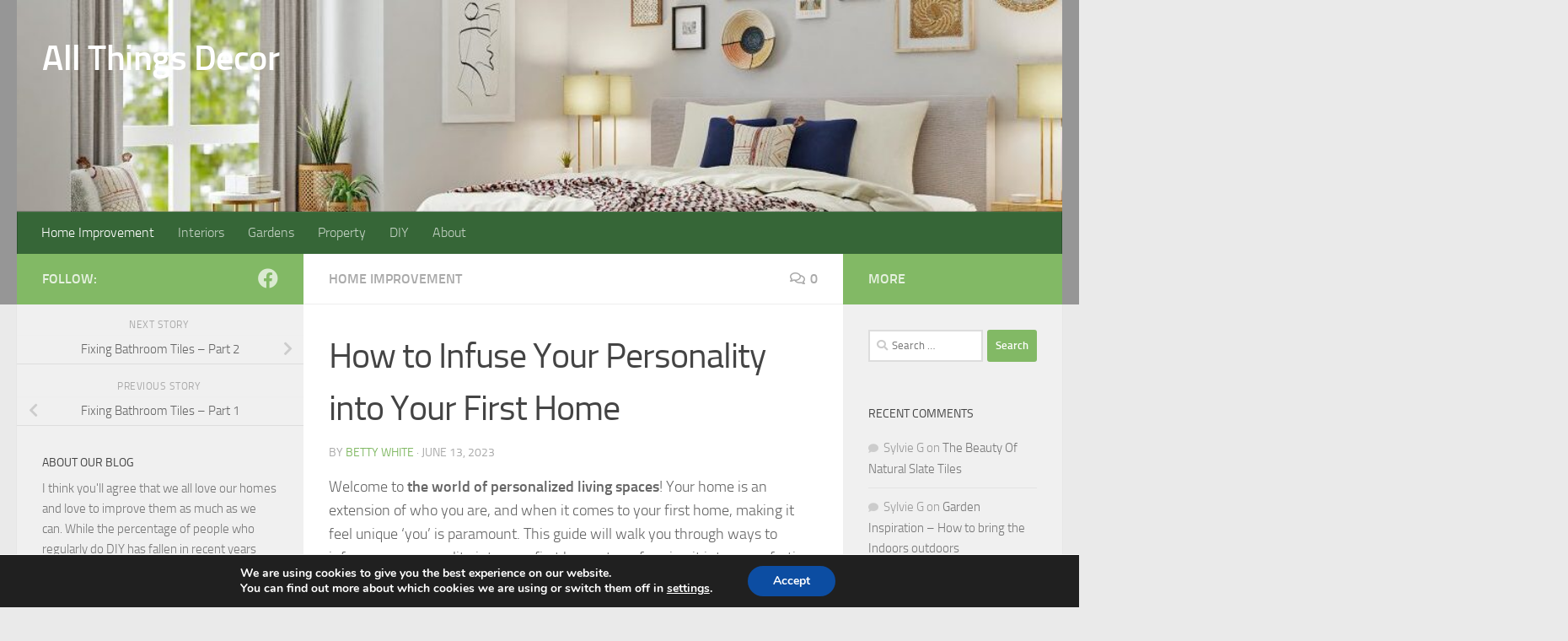

--- FILE ---
content_type: text/html; charset=UTF-8
request_url: https://www.decorblogging.com/home-improvement/how-to-infuse-your-personality-into-your-first-home/
body_size: 22239
content:
<!DOCTYPE html>
<html class="no-js" lang="en">
<head>
  <meta charset="UTF-8">
  <meta name="viewport" content="width=device-width, initial-scale=1.0">
  <link rel="profile" href="https://gmpg.org/xfn/11" />
  <link rel="pingback" href="https://www.decorblogging.com/xmlrpc.php">

  <meta name='robots' content='index, follow, max-image-preview:large, max-snippet:-1, max-video-preview:-1' />
	<style>img:is([sizes="auto" i], [sizes^="auto," i]) { contain-intrinsic-size: 3000px 1500px }</style>
	<script>document.documentElement.className = document.documentElement.className.replace("no-js","js");</script>

	<!-- This site is optimized with the Yoast SEO plugin v26.8 - https://yoast.com/product/yoast-seo-wordpress/ -->
	<title>How to Infuse Your Personality into Your First Home -</title>
	<meta name="description" content="Infuse your personality into your first home with this guide from color to layout, creating a space that truly reflects who you are." />
	<link rel="canonical" href="https://www.decorblogging.com/home-improvement/how-to-infuse-your-personality-into-your-first-home/" />
	<meta property="og:locale" content="en_US" />
	<meta property="og:type" content="article" />
	<meta property="og:title" content="How to Infuse Your Personality into Your First Home -" />
	<meta property="og:description" content="Infuse your personality into your first home with this guide from color to layout, creating a space that truly reflects who you are." />
	<meta property="og:url" content="https://www.decorblogging.com/home-improvement/how-to-infuse-your-personality-into-your-first-home/" />
	<meta property="og:site_name" content="All Things Decor" />
	<meta property="article:published_time" content="2023-06-13T10:50:33+00:00" />
	<meta property="article:modified_time" content="2023-06-13T10:50:34+00:00" />
	<meta property="og:image" content="https://www.decorblogging.com/wp-content/uploads/2023/06/How-to-Infuse-Your-Personality-into-Your-First-Home-1.jpg" />
	<meta property="og:image:width" content="640" />
	<meta property="og:image:height" content="360" />
	<meta property="og:image:type" content="image/jpeg" />
	<meta name="author" content="Betty White" />
	<meta name="twitter:card" content="summary_large_image" />
	<meta name="twitter:label1" content="Written by" />
	<meta name="twitter:data1" content="Betty White" />
	<meta name="twitter:label2" content="Est. reading time" />
	<meta name="twitter:data2" content="5 minutes" />
	<script type="application/ld+json" class="yoast-schema-graph">{"@context":"https://schema.org","@graph":[{"@type":"Article","@id":"https://www.decorblogging.com/home-improvement/how-to-infuse-your-personality-into-your-first-home/#article","isPartOf":{"@id":"https://www.decorblogging.com/home-improvement/how-to-infuse-your-personality-into-your-first-home/"},"author":{"name":"Betty White","@id":"https://www.decorblogging.com/#/schema/person/345344802b1215f6e2a03cb391a8f3f5"},"headline":"How to Infuse Your Personality into Your First Home","datePublished":"2023-06-13T10:50:33+00:00","dateModified":"2023-06-13T10:50:34+00:00","mainEntityOfPage":{"@id":"https://www.decorblogging.com/home-improvement/how-to-infuse-your-personality-into-your-first-home/"},"wordCount":968,"commentCount":0,"image":{"@id":"https://www.decorblogging.com/home-improvement/how-to-infuse-your-personality-into-your-first-home/#primaryimage"},"thumbnailUrl":"https://www.decorblogging.com/wp-content/uploads/2023/06/How-to-Infuse-Your-Personality-into-Your-First-Home-1.jpg","keywords":["home"],"articleSection":["home improvement"],"inLanguage":"en","potentialAction":[{"@type":"CommentAction","name":"Comment","target":["https://www.decorblogging.com/home-improvement/how-to-infuse-your-personality-into-your-first-home/#respond"]}]},{"@type":"WebPage","@id":"https://www.decorblogging.com/home-improvement/how-to-infuse-your-personality-into-your-first-home/","url":"https://www.decorblogging.com/home-improvement/how-to-infuse-your-personality-into-your-first-home/","name":"How to Infuse Your Personality into Your First Home -","isPartOf":{"@id":"https://www.decorblogging.com/#website"},"primaryImageOfPage":{"@id":"https://www.decorblogging.com/home-improvement/how-to-infuse-your-personality-into-your-first-home/#primaryimage"},"image":{"@id":"https://www.decorblogging.com/home-improvement/how-to-infuse-your-personality-into-your-first-home/#primaryimage"},"thumbnailUrl":"https://www.decorblogging.com/wp-content/uploads/2023/06/How-to-Infuse-Your-Personality-into-Your-First-Home-1.jpg","datePublished":"2023-06-13T10:50:33+00:00","dateModified":"2023-06-13T10:50:34+00:00","author":{"@id":"https://www.decorblogging.com/#/schema/person/345344802b1215f6e2a03cb391a8f3f5"},"description":"Infuse your personality into your first home with this guide from color to layout, creating a space that truly reflects who you are.","breadcrumb":{"@id":"https://www.decorblogging.com/home-improvement/how-to-infuse-your-personality-into-your-first-home/#breadcrumb"},"inLanguage":"en","potentialAction":[{"@type":"ReadAction","target":["https://www.decorblogging.com/home-improvement/how-to-infuse-your-personality-into-your-first-home/"]}]},{"@type":"ImageObject","inLanguage":"en","@id":"https://www.decorblogging.com/home-improvement/how-to-infuse-your-personality-into-your-first-home/#primaryimage","url":"https://www.decorblogging.com/wp-content/uploads/2023/06/How-to-Infuse-Your-Personality-into-Your-First-Home-1.jpg","contentUrl":"https://www.decorblogging.com/wp-content/uploads/2023/06/How-to-Infuse-Your-Personality-into-Your-First-Home-1.jpg","width":640,"height":360,"caption":"A beige and black living room as a way to infuse your personality into your first home"},{"@type":"BreadcrumbList","@id":"https://www.decorblogging.com/home-improvement/how-to-infuse-your-personality-into-your-first-home/#breadcrumb","itemListElement":[{"@type":"ListItem","position":1,"name":"Home","item":"https://www.decorblogging.com/"},{"@type":"ListItem","position":2,"name":"How to Infuse Your Personality into Your First Home"}]},{"@type":"WebSite","@id":"https://www.decorblogging.com/#website","url":"https://www.decorblogging.com/","name":"All Things Decor","description":"Tips, Chat and Other Stuff About Homes and Gardens","potentialAction":[{"@type":"SearchAction","target":{"@type":"EntryPoint","urlTemplate":"https://www.decorblogging.com/?s={search_term_string}"},"query-input":{"@type":"PropertyValueSpecification","valueRequired":true,"valueName":"search_term_string"}}],"inLanguage":"en"},{"@type":"Person","@id":"https://www.decorblogging.com/#/schema/person/345344802b1215f6e2a03cb391a8f3f5","name":"Betty White","image":{"@type":"ImageObject","inLanguage":"en","@id":"https://www.decorblogging.com/#/schema/person/image/","url":"https://secure.gravatar.com/avatar/f94479dcd8935089ffae6f29f2aa382a75575d206fbf9f6728663663ef6f2a0b?s=96&d=mm&r=g","contentUrl":"https://secure.gravatar.com/avatar/f94479dcd8935089ffae6f29f2aa382a75575d206fbf9f6728663663ef6f2a0b?s=96&d=mm&r=g","caption":"Betty White"},"url":"https://www.decorblogging.com/author/betty/"}]}</script>
	<!-- / Yoast SEO plugin. -->


<link rel="alternate" type="application/rss+xml" title="All Things Decor &raquo; Feed" href="https://www.decorblogging.com/feed/" />
<link rel="alternate" type="application/rss+xml" title="All Things Decor &raquo; Comments Feed" href="https://www.decorblogging.com/comments/feed/" />
<link rel="alternate" type="application/rss+xml" title="All Things Decor &raquo; How to Infuse Your Personality into Your First Home Comments Feed" href="https://www.decorblogging.com/home-improvement/how-to-infuse-your-personality-into-your-first-home/feed/" />
		<!-- This site uses the Google Analytics by MonsterInsights plugin v9.11.1 - Using Analytics tracking - https://www.monsterinsights.com/ -->
							<script src="//www.googletagmanager.com/gtag/js?id=G-6P7JGCL416"  data-cfasync="false" data-wpfc-render="false" async></script>
			<script data-cfasync="false" data-wpfc-render="false">
				var mi_version = '9.11.1';
				var mi_track_user = true;
				var mi_no_track_reason = '';
								var MonsterInsightsDefaultLocations = {"page_location":"https:\/\/www.decorblogging.com\/home-improvement\/how-to-infuse-your-personality-into-your-first-home\/"};
								if ( typeof MonsterInsightsPrivacyGuardFilter === 'function' ) {
					var MonsterInsightsLocations = (typeof MonsterInsightsExcludeQuery === 'object') ? MonsterInsightsPrivacyGuardFilter( MonsterInsightsExcludeQuery ) : MonsterInsightsPrivacyGuardFilter( MonsterInsightsDefaultLocations );
				} else {
					var MonsterInsightsLocations = (typeof MonsterInsightsExcludeQuery === 'object') ? MonsterInsightsExcludeQuery : MonsterInsightsDefaultLocations;
				}

								var disableStrs = [
										'ga-disable-G-6P7JGCL416',
									];

				/* Function to detect opted out users */
				function __gtagTrackerIsOptedOut() {
					for (var index = 0; index < disableStrs.length; index++) {
						if (document.cookie.indexOf(disableStrs[index] + '=true') > -1) {
							return true;
						}
					}

					return false;
				}

				/* Disable tracking if the opt-out cookie exists. */
				if (__gtagTrackerIsOptedOut()) {
					for (var index = 0; index < disableStrs.length; index++) {
						window[disableStrs[index]] = true;
					}
				}

				/* Opt-out function */
				function __gtagTrackerOptout() {
					for (var index = 0; index < disableStrs.length; index++) {
						document.cookie = disableStrs[index] + '=true; expires=Thu, 31 Dec 2099 23:59:59 UTC; path=/';
						window[disableStrs[index]] = true;
					}
				}

				if ('undefined' === typeof gaOptout) {
					function gaOptout() {
						__gtagTrackerOptout();
					}
				}
								window.dataLayer = window.dataLayer || [];

				window.MonsterInsightsDualTracker = {
					helpers: {},
					trackers: {},
				};
				if (mi_track_user) {
					function __gtagDataLayer() {
						dataLayer.push(arguments);
					}

					function __gtagTracker(type, name, parameters) {
						if (!parameters) {
							parameters = {};
						}

						if (parameters.send_to) {
							__gtagDataLayer.apply(null, arguments);
							return;
						}

						if (type === 'event') {
														parameters.send_to = monsterinsights_frontend.v4_id;
							var hookName = name;
							if (typeof parameters['event_category'] !== 'undefined') {
								hookName = parameters['event_category'] + ':' + name;
							}

							if (typeof MonsterInsightsDualTracker.trackers[hookName] !== 'undefined') {
								MonsterInsightsDualTracker.trackers[hookName](parameters);
							} else {
								__gtagDataLayer('event', name, parameters);
							}
							
						} else {
							__gtagDataLayer.apply(null, arguments);
						}
					}

					__gtagTracker('js', new Date());
					__gtagTracker('set', {
						'developer_id.dZGIzZG': true,
											});
					if ( MonsterInsightsLocations.page_location ) {
						__gtagTracker('set', MonsterInsightsLocations);
					}
										__gtagTracker('config', 'G-6P7JGCL416', {"forceSSL":"true","link_attribution":"true"} );
										window.gtag = __gtagTracker;										(function () {
						/* https://developers.google.com/analytics/devguides/collection/analyticsjs/ */
						/* ga and __gaTracker compatibility shim. */
						var noopfn = function () {
							return null;
						};
						var newtracker = function () {
							return new Tracker();
						};
						var Tracker = function () {
							return null;
						};
						var p = Tracker.prototype;
						p.get = noopfn;
						p.set = noopfn;
						p.send = function () {
							var args = Array.prototype.slice.call(arguments);
							args.unshift('send');
							__gaTracker.apply(null, args);
						};
						var __gaTracker = function () {
							var len = arguments.length;
							if (len === 0) {
								return;
							}
							var f = arguments[len - 1];
							if (typeof f !== 'object' || f === null || typeof f.hitCallback !== 'function') {
								if ('send' === arguments[0]) {
									var hitConverted, hitObject = false, action;
									if ('event' === arguments[1]) {
										if ('undefined' !== typeof arguments[3]) {
											hitObject = {
												'eventAction': arguments[3],
												'eventCategory': arguments[2],
												'eventLabel': arguments[4],
												'value': arguments[5] ? arguments[5] : 1,
											}
										}
									}
									if ('pageview' === arguments[1]) {
										if ('undefined' !== typeof arguments[2]) {
											hitObject = {
												'eventAction': 'page_view',
												'page_path': arguments[2],
											}
										}
									}
									if (typeof arguments[2] === 'object') {
										hitObject = arguments[2];
									}
									if (typeof arguments[5] === 'object') {
										Object.assign(hitObject, arguments[5]);
									}
									if ('undefined' !== typeof arguments[1].hitType) {
										hitObject = arguments[1];
										if ('pageview' === hitObject.hitType) {
											hitObject.eventAction = 'page_view';
										}
									}
									if (hitObject) {
										action = 'timing' === arguments[1].hitType ? 'timing_complete' : hitObject.eventAction;
										hitConverted = mapArgs(hitObject);
										__gtagTracker('event', action, hitConverted);
									}
								}
								return;
							}

							function mapArgs(args) {
								var arg, hit = {};
								var gaMap = {
									'eventCategory': 'event_category',
									'eventAction': 'event_action',
									'eventLabel': 'event_label',
									'eventValue': 'event_value',
									'nonInteraction': 'non_interaction',
									'timingCategory': 'event_category',
									'timingVar': 'name',
									'timingValue': 'value',
									'timingLabel': 'event_label',
									'page': 'page_path',
									'location': 'page_location',
									'title': 'page_title',
									'referrer' : 'page_referrer',
								};
								for (arg in args) {
																		if (!(!args.hasOwnProperty(arg) || !gaMap.hasOwnProperty(arg))) {
										hit[gaMap[arg]] = args[arg];
									} else {
										hit[arg] = args[arg];
									}
								}
								return hit;
							}

							try {
								f.hitCallback();
							} catch (ex) {
							}
						};
						__gaTracker.create = newtracker;
						__gaTracker.getByName = newtracker;
						__gaTracker.getAll = function () {
							return [];
						};
						__gaTracker.remove = noopfn;
						__gaTracker.loaded = true;
						window['__gaTracker'] = __gaTracker;
					})();
									} else {
										console.log("");
					(function () {
						function __gtagTracker() {
							return null;
						}

						window['__gtagTracker'] = __gtagTracker;
						window['gtag'] = __gtagTracker;
					})();
									}
			</script>
							<!-- / Google Analytics by MonsterInsights -->
		<script>
window._wpemojiSettings = {"baseUrl":"https:\/\/s.w.org\/images\/core\/emoji\/16.0.1\/72x72\/","ext":".png","svgUrl":"https:\/\/s.w.org\/images\/core\/emoji\/16.0.1\/svg\/","svgExt":".svg","source":{"concatemoji":"https:\/\/www.decorblogging.com\/wp-includes\/js\/wp-emoji-release.min.js?ver=89adbd5e7759dd7a65917708d6e9cb42"}};
/*! This file is auto-generated */
!function(s,n){var o,i,e;function c(e){try{var t={supportTests:e,timestamp:(new Date).valueOf()};sessionStorage.setItem(o,JSON.stringify(t))}catch(e){}}function p(e,t,n){e.clearRect(0,0,e.canvas.width,e.canvas.height),e.fillText(t,0,0);var t=new Uint32Array(e.getImageData(0,0,e.canvas.width,e.canvas.height).data),a=(e.clearRect(0,0,e.canvas.width,e.canvas.height),e.fillText(n,0,0),new Uint32Array(e.getImageData(0,0,e.canvas.width,e.canvas.height).data));return t.every(function(e,t){return e===a[t]})}function u(e,t){e.clearRect(0,0,e.canvas.width,e.canvas.height),e.fillText(t,0,0);for(var n=e.getImageData(16,16,1,1),a=0;a<n.data.length;a++)if(0!==n.data[a])return!1;return!0}function f(e,t,n,a){switch(t){case"flag":return n(e,"\ud83c\udff3\ufe0f\u200d\u26a7\ufe0f","\ud83c\udff3\ufe0f\u200b\u26a7\ufe0f")?!1:!n(e,"\ud83c\udde8\ud83c\uddf6","\ud83c\udde8\u200b\ud83c\uddf6")&&!n(e,"\ud83c\udff4\udb40\udc67\udb40\udc62\udb40\udc65\udb40\udc6e\udb40\udc67\udb40\udc7f","\ud83c\udff4\u200b\udb40\udc67\u200b\udb40\udc62\u200b\udb40\udc65\u200b\udb40\udc6e\u200b\udb40\udc67\u200b\udb40\udc7f");case"emoji":return!a(e,"\ud83e\udedf")}return!1}function g(e,t,n,a){var r="undefined"!=typeof WorkerGlobalScope&&self instanceof WorkerGlobalScope?new OffscreenCanvas(300,150):s.createElement("canvas"),o=r.getContext("2d",{willReadFrequently:!0}),i=(o.textBaseline="top",o.font="600 32px Arial",{});return e.forEach(function(e){i[e]=t(o,e,n,a)}),i}function t(e){var t=s.createElement("script");t.src=e,t.defer=!0,s.head.appendChild(t)}"undefined"!=typeof Promise&&(o="wpEmojiSettingsSupports",i=["flag","emoji"],n.supports={everything:!0,everythingExceptFlag:!0},e=new Promise(function(e){s.addEventListener("DOMContentLoaded",e,{once:!0})}),new Promise(function(t){var n=function(){try{var e=JSON.parse(sessionStorage.getItem(o));if("object"==typeof e&&"number"==typeof e.timestamp&&(new Date).valueOf()<e.timestamp+604800&&"object"==typeof e.supportTests)return e.supportTests}catch(e){}return null}();if(!n){if("undefined"!=typeof Worker&&"undefined"!=typeof OffscreenCanvas&&"undefined"!=typeof URL&&URL.createObjectURL&&"undefined"!=typeof Blob)try{var e="postMessage("+g.toString()+"("+[JSON.stringify(i),f.toString(),p.toString(),u.toString()].join(",")+"));",a=new Blob([e],{type:"text/javascript"}),r=new Worker(URL.createObjectURL(a),{name:"wpTestEmojiSupports"});return void(r.onmessage=function(e){c(n=e.data),r.terminate(),t(n)})}catch(e){}c(n=g(i,f,p,u))}t(n)}).then(function(e){for(var t in e)n.supports[t]=e[t],n.supports.everything=n.supports.everything&&n.supports[t],"flag"!==t&&(n.supports.everythingExceptFlag=n.supports.everythingExceptFlag&&n.supports[t]);n.supports.everythingExceptFlag=n.supports.everythingExceptFlag&&!n.supports.flag,n.DOMReady=!1,n.readyCallback=function(){n.DOMReady=!0}}).then(function(){return e}).then(function(){var e;n.supports.everything||(n.readyCallback(),(e=n.source||{}).concatemoji?t(e.concatemoji):e.wpemoji&&e.twemoji&&(t(e.twemoji),t(e.wpemoji)))}))}((window,document),window._wpemojiSettings);
</script>
<style id='wp-emoji-styles-inline-css'>

	img.wp-smiley, img.emoji {
		display: inline !important;
		border: none !important;
		box-shadow: none !important;
		height: 1em !important;
		width: 1em !important;
		margin: 0 0.07em !important;
		vertical-align: -0.1em !important;
		background: none !important;
		padding: 0 !important;
	}
</style>
<link rel='stylesheet' id='wp-block-library-css' href='https://www.decorblogging.com/wp-includes/css/dist/block-library/style.min.css?ver=89adbd5e7759dd7a65917708d6e9cb42' media='all' />
<style id='classic-theme-styles-inline-css'>
/*! This file is auto-generated */
.wp-block-button__link{color:#fff;background-color:#32373c;border-radius:9999px;box-shadow:none;text-decoration:none;padding:calc(.667em + 2px) calc(1.333em + 2px);font-size:1.125em}.wp-block-file__button{background:#32373c;color:#fff;text-decoration:none}
</style>
<style id='global-styles-inline-css'>
:root{--wp--preset--aspect-ratio--square: 1;--wp--preset--aspect-ratio--4-3: 4/3;--wp--preset--aspect-ratio--3-4: 3/4;--wp--preset--aspect-ratio--3-2: 3/2;--wp--preset--aspect-ratio--2-3: 2/3;--wp--preset--aspect-ratio--16-9: 16/9;--wp--preset--aspect-ratio--9-16: 9/16;--wp--preset--color--black: #000000;--wp--preset--color--cyan-bluish-gray: #abb8c3;--wp--preset--color--white: #ffffff;--wp--preset--color--pale-pink: #f78da7;--wp--preset--color--vivid-red: #cf2e2e;--wp--preset--color--luminous-vivid-orange: #ff6900;--wp--preset--color--luminous-vivid-amber: #fcb900;--wp--preset--color--light-green-cyan: #7bdcb5;--wp--preset--color--vivid-green-cyan: #00d084;--wp--preset--color--pale-cyan-blue: #8ed1fc;--wp--preset--color--vivid-cyan-blue: #0693e3;--wp--preset--color--vivid-purple: #9b51e0;--wp--preset--gradient--vivid-cyan-blue-to-vivid-purple: linear-gradient(135deg,rgba(6,147,227,1) 0%,rgb(155,81,224) 100%);--wp--preset--gradient--light-green-cyan-to-vivid-green-cyan: linear-gradient(135deg,rgb(122,220,180) 0%,rgb(0,208,130) 100%);--wp--preset--gradient--luminous-vivid-amber-to-luminous-vivid-orange: linear-gradient(135deg,rgba(252,185,0,1) 0%,rgba(255,105,0,1) 100%);--wp--preset--gradient--luminous-vivid-orange-to-vivid-red: linear-gradient(135deg,rgba(255,105,0,1) 0%,rgb(207,46,46) 100%);--wp--preset--gradient--very-light-gray-to-cyan-bluish-gray: linear-gradient(135deg,rgb(238,238,238) 0%,rgb(169,184,195) 100%);--wp--preset--gradient--cool-to-warm-spectrum: linear-gradient(135deg,rgb(74,234,220) 0%,rgb(151,120,209) 20%,rgb(207,42,186) 40%,rgb(238,44,130) 60%,rgb(251,105,98) 80%,rgb(254,248,76) 100%);--wp--preset--gradient--blush-light-purple: linear-gradient(135deg,rgb(255,206,236) 0%,rgb(152,150,240) 100%);--wp--preset--gradient--blush-bordeaux: linear-gradient(135deg,rgb(254,205,165) 0%,rgb(254,45,45) 50%,rgb(107,0,62) 100%);--wp--preset--gradient--luminous-dusk: linear-gradient(135deg,rgb(255,203,112) 0%,rgb(199,81,192) 50%,rgb(65,88,208) 100%);--wp--preset--gradient--pale-ocean: linear-gradient(135deg,rgb(255,245,203) 0%,rgb(182,227,212) 50%,rgb(51,167,181) 100%);--wp--preset--gradient--electric-grass: linear-gradient(135deg,rgb(202,248,128) 0%,rgb(113,206,126) 100%);--wp--preset--gradient--midnight: linear-gradient(135deg,rgb(2,3,129) 0%,rgb(40,116,252) 100%);--wp--preset--font-size--small: 13px;--wp--preset--font-size--medium: 20px;--wp--preset--font-size--large: 36px;--wp--preset--font-size--x-large: 42px;--wp--preset--spacing--20: 0.44rem;--wp--preset--spacing--30: 0.67rem;--wp--preset--spacing--40: 1rem;--wp--preset--spacing--50: 1.5rem;--wp--preset--spacing--60: 2.25rem;--wp--preset--spacing--70: 3.38rem;--wp--preset--spacing--80: 5.06rem;--wp--preset--shadow--natural: 6px 6px 9px rgba(0, 0, 0, 0.2);--wp--preset--shadow--deep: 12px 12px 50px rgba(0, 0, 0, 0.4);--wp--preset--shadow--sharp: 6px 6px 0px rgba(0, 0, 0, 0.2);--wp--preset--shadow--outlined: 6px 6px 0px -3px rgba(255, 255, 255, 1), 6px 6px rgba(0, 0, 0, 1);--wp--preset--shadow--crisp: 6px 6px 0px rgba(0, 0, 0, 1);}:where(.is-layout-flex){gap: 0.5em;}:where(.is-layout-grid){gap: 0.5em;}body .is-layout-flex{display: flex;}.is-layout-flex{flex-wrap: wrap;align-items: center;}.is-layout-flex > :is(*, div){margin: 0;}body .is-layout-grid{display: grid;}.is-layout-grid > :is(*, div){margin: 0;}:where(.wp-block-columns.is-layout-flex){gap: 2em;}:where(.wp-block-columns.is-layout-grid){gap: 2em;}:where(.wp-block-post-template.is-layout-flex){gap: 1.25em;}:where(.wp-block-post-template.is-layout-grid){gap: 1.25em;}.has-black-color{color: var(--wp--preset--color--black) !important;}.has-cyan-bluish-gray-color{color: var(--wp--preset--color--cyan-bluish-gray) !important;}.has-white-color{color: var(--wp--preset--color--white) !important;}.has-pale-pink-color{color: var(--wp--preset--color--pale-pink) !important;}.has-vivid-red-color{color: var(--wp--preset--color--vivid-red) !important;}.has-luminous-vivid-orange-color{color: var(--wp--preset--color--luminous-vivid-orange) !important;}.has-luminous-vivid-amber-color{color: var(--wp--preset--color--luminous-vivid-amber) !important;}.has-light-green-cyan-color{color: var(--wp--preset--color--light-green-cyan) !important;}.has-vivid-green-cyan-color{color: var(--wp--preset--color--vivid-green-cyan) !important;}.has-pale-cyan-blue-color{color: var(--wp--preset--color--pale-cyan-blue) !important;}.has-vivid-cyan-blue-color{color: var(--wp--preset--color--vivid-cyan-blue) !important;}.has-vivid-purple-color{color: var(--wp--preset--color--vivid-purple) !important;}.has-black-background-color{background-color: var(--wp--preset--color--black) !important;}.has-cyan-bluish-gray-background-color{background-color: var(--wp--preset--color--cyan-bluish-gray) !important;}.has-white-background-color{background-color: var(--wp--preset--color--white) !important;}.has-pale-pink-background-color{background-color: var(--wp--preset--color--pale-pink) !important;}.has-vivid-red-background-color{background-color: var(--wp--preset--color--vivid-red) !important;}.has-luminous-vivid-orange-background-color{background-color: var(--wp--preset--color--luminous-vivid-orange) !important;}.has-luminous-vivid-amber-background-color{background-color: var(--wp--preset--color--luminous-vivid-amber) !important;}.has-light-green-cyan-background-color{background-color: var(--wp--preset--color--light-green-cyan) !important;}.has-vivid-green-cyan-background-color{background-color: var(--wp--preset--color--vivid-green-cyan) !important;}.has-pale-cyan-blue-background-color{background-color: var(--wp--preset--color--pale-cyan-blue) !important;}.has-vivid-cyan-blue-background-color{background-color: var(--wp--preset--color--vivid-cyan-blue) !important;}.has-vivid-purple-background-color{background-color: var(--wp--preset--color--vivid-purple) !important;}.has-black-border-color{border-color: var(--wp--preset--color--black) !important;}.has-cyan-bluish-gray-border-color{border-color: var(--wp--preset--color--cyan-bluish-gray) !important;}.has-white-border-color{border-color: var(--wp--preset--color--white) !important;}.has-pale-pink-border-color{border-color: var(--wp--preset--color--pale-pink) !important;}.has-vivid-red-border-color{border-color: var(--wp--preset--color--vivid-red) !important;}.has-luminous-vivid-orange-border-color{border-color: var(--wp--preset--color--luminous-vivid-orange) !important;}.has-luminous-vivid-amber-border-color{border-color: var(--wp--preset--color--luminous-vivid-amber) !important;}.has-light-green-cyan-border-color{border-color: var(--wp--preset--color--light-green-cyan) !important;}.has-vivid-green-cyan-border-color{border-color: var(--wp--preset--color--vivid-green-cyan) !important;}.has-pale-cyan-blue-border-color{border-color: var(--wp--preset--color--pale-cyan-blue) !important;}.has-vivid-cyan-blue-border-color{border-color: var(--wp--preset--color--vivid-cyan-blue) !important;}.has-vivid-purple-border-color{border-color: var(--wp--preset--color--vivid-purple) !important;}.has-vivid-cyan-blue-to-vivid-purple-gradient-background{background: var(--wp--preset--gradient--vivid-cyan-blue-to-vivid-purple) !important;}.has-light-green-cyan-to-vivid-green-cyan-gradient-background{background: var(--wp--preset--gradient--light-green-cyan-to-vivid-green-cyan) !important;}.has-luminous-vivid-amber-to-luminous-vivid-orange-gradient-background{background: var(--wp--preset--gradient--luminous-vivid-amber-to-luminous-vivid-orange) !important;}.has-luminous-vivid-orange-to-vivid-red-gradient-background{background: var(--wp--preset--gradient--luminous-vivid-orange-to-vivid-red) !important;}.has-very-light-gray-to-cyan-bluish-gray-gradient-background{background: var(--wp--preset--gradient--very-light-gray-to-cyan-bluish-gray) !important;}.has-cool-to-warm-spectrum-gradient-background{background: var(--wp--preset--gradient--cool-to-warm-spectrum) !important;}.has-blush-light-purple-gradient-background{background: var(--wp--preset--gradient--blush-light-purple) !important;}.has-blush-bordeaux-gradient-background{background: var(--wp--preset--gradient--blush-bordeaux) !important;}.has-luminous-dusk-gradient-background{background: var(--wp--preset--gradient--luminous-dusk) !important;}.has-pale-ocean-gradient-background{background: var(--wp--preset--gradient--pale-ocean) !important;}.has-electric-grass-gradient-background{background: var(--wp--preset--gradient--electric-grass) !important;}.has-midnight-gradient-background{background: var(--wp--preset--gradient--midnight) !important;}.has-small-font-size{font-size: var(--wp--preset--font-size--small) !important;}.has-medium-font-size{font-size: var(--wp--preset--font-size--medium) !important;}.has-large-font-size{font-size: var(--wp--preset--font-size--large) !important;}.has-x-large-font-size{font-size: var(--wp--preset--font-size--x-large) !important;}
:where(.wp-block-post-template.is-layout-flex){gap: 1.25em;}:where(.wp-block-post-template.is-layout-grid){gap: 1.25em;}
:where(.wp-block-columns.is-layout-flex){gap: 2em;}:where(.wp-block-columns.is-layout-grid){gap: 2em;}
:root :where(.wp-block-pullquote){font-size: 1.5em;line-height: 1.6;}
</style>
<link rel='stylesheet' id='contact-form-7-css' href='https://www.decorblogging.com/wp-content/plugins/contact-form-7/includes/css/styles.css?ver=6.1.4' media='all' />
<link rel='stylesheet' id='widgetopts-styles-css' href='https://www.decorblogging.com/wp-content/plugins/widget-options/assets/css/widget-options.css?ver=4.1.3' media='all' />
<link rel='stylesheet' id='hueman-main-style-css' href='https://www.decorblogging.com/wp-content/themes/hueman/assets/front/css/main.min.css?ver=3.7.19' media='all' />
<style id='hueman-main-style-inline-css'>
body { font-size:1.00rem; }@media only screen and (min-width: 720px) {
        .nav > li { font-size:1.00rem; }
      }::selection { background-color: #82b965; }
::-moz-selection { background-color: #82b965; }a,a>span.hu-external::after,.themeform label .required,#flexslider-featured .flex-direction-nav .flex-next:hover,#flexslider-featured .flex-direction-nav .flex-prev:hover,.post-hover:hover .post-title a,.post-title a:hover,.sidebar.s1 .post-nav li a:hover i,.content .post-nav li a:hover i,.post-related a:hover,.sidebar.s1 .widget_rss ul li a,#footer .widget_rss ul li a,.sidebar.s1 .widget_calendar a,#footer .widget_calendar a,.sidebar.s1 .alx-tab .tab-item-category a,.sidebar.s1 .alx-posts .post-item-category a,.sidebar.s1 .alx-tab li:hover .tab-item-title a,.sidebar.s1 .alx-tab li:hover .tab-item-comment a,.sidebar.s1 .alx-posts li:hover .post-item-title a,#footer .alx-tab .tab-item-category a,#footer .alx-posts .post-item-category a,#footer .alx-tab li:hover .tab-item-title a,#footer .alx-tab li:hover .tab-item-comment a,#footer .alx-posts li:hover .post-item-title a,.comment-tabs li.active a,.comment-awaiting-moderation,.child-menu a:hover,.child-menu .current_page_item > a,.wp-pagenavi a{ color: #82b965; }input[type="submit"],.themeform button[type="submit"],.sidebar.s1 .sidebar-top,.sidebar.s1 .sidebar-toggle,#flexslider-featured .flex-control-nav li a.flex-active,.post-tags a:hover,.sidebar.s1 .widget_calendar caption,#footer .widget_calendar caption,.author-bio .bio-avatar:after,.commentlist li.bypostauthor > .comment-body:after,.commentlist li.comment-author-admin > .comment-body:after{ background-color: #82b965; }.post-format .format-container { border-color: #82b965; }.sidebar.s1 .alx-tabs-nav li.active a,#footer .alx-tabs-nav li.active a,.comment-tabs li.active a,.wp-pagenavi a:hover,.wp-pagenavi a:active,.wp-pagenavi span.current{ border-bottom-color: #82b965!important; }.sidebar.s2 .post-nav li a:hover i,
.sidebar.s2 .widget_rss ul li a,
.sidebar.s2 .widget_calendar a,
.sidebar.s2 .alx-tab .tab-item-category a,
.sidebar.s2 .alx-posts .post-item-category a,
.sidebar.s2 .alx-tab li:hover .tab-item-title a,
.sidebar.s2 .alx-tab li:hover .tab-item-comment a,
.sidebar.s2 .alx-posts li:hover .post-item-title a { color: #82b965; }
.sidebar.s2 .sidebar-top,.sidebar.s2 .sidebar-toggle,.post-comments,.jp-play-bar,.jp-volume-bar-value,.sidebar.s2 .widget_calendar caption{ background-color: #82b965; }.sidebar.s2 .alx-tabs-nav li.active a { border-bottom-color: #82b965; }
.post-comments::before { border-right-color: #82b965; }
      .search-expand,
              #nav-topbar.nav-container { background-color: #969696}@media only screen and (min-width: 720px) {
                #nav-topbar .nav ul { background-color: #969696; }
              }.is-scrolled #header .nav-container.desktop-sticky,
              .is-scrolled #header .search-expand { background-color: #969696; background-color: rgba(150,150,150,0.90) }.is-scrolled .topbar-transparent #nav-topbar.desktop-sticky .nav ul { background-color: #969696; background-color: rgba(150,150,150,0.95) }#header { background-color: #969696; }
@media only screen and (min-width: 720px) {
  #nav-header .nav ul { background-color: #969696; }
}
        #header #nav-mobile { background-color: #33363b; }.is-scrolled #header #nav-mobile { background-color: #33363b; background-color: rgba(51,54,59,0.90) }#nav-header.nav-container, #main-header-search .search-expand { background-color: #366637; }
@media only screen and (min-width: 720px) {
  #nav-header .nav ul { background-color: #366637; }
}
        #footer-bottom { background-color: #969696; }body { background-color: #eaeaea; }
</style>
<link rel='stylesheet' id='hueman-font-awesome-css' href='https://www.decorblogging.com/wp-content/themes/hueman/assets/front/css/font-awesome.min.css?ver=3.7.19' media='all' />
<link rel='stylesheet' id='moove_gdpr_frontend-css' href='https://www.decorblogging.com/wp-content/plugins/gdpr-cookie-compliance/dist/styles/gdpr-main.css?ver=5.0.9' media='all' />
<style id='moove_gdpr_frontend-inline-css'>
#moove_gdpr_cookie_modal,#moove_gdpr_cookie_info_bar,.gdpr_cookie_settings_shortcode_content{font-family:&#039;Nunito&#039;,sans-serif}#moove_gdpr_save_popup_settings_button{background-color:#373737;color:#fff}#moove_gdpr_save_popup_settings_button:hover{background-color:#000}#moove_gdpr_cookie_info_bar .moove-gdpr-info-bar-container .moove-gdpr-info-bar-content a.mgbutton,#moove_gdpr_cookie_info_bar .moove-gdpr-info-bar-container .moove-gdpr-info-bar-content button.mgbutton{background-color:#0C4DA2}#moove_gdpr_cookie_modal .moove-gdpr-modal-content .moove-gdpr-modal-footer-content .moove-gdpr-button-holder a.mgbutton,#moove_gdpr_cookie_modal .moove-gdpr-modal-content .moove-gdpr-modal-footer-content .moove-gdpr-button-holder button.mgbutton,.gdpr_cookie_settings_shortcode_content .gdpr-shr-button.button-green{background-color:#0C4DA2;border-color:#0C4DA2}#moove_gdpr_cookie_modal .moove-gdpr-modal-content .moove-gdpr-modal-footer-content .moove-gdpr-button-holder a.mgbutton:hover,#moove_gdpr_cookie_modal .moove-gdpr-modal-content .moove-gdpr-modal-footer-content .moove-gdpr-button-holder button.mgbutton:hover,.gdpr_cookie_settings_shortcode_content .gdpr-shr-button.button-green:hover{background-color:#fff;color:#0C4DA2}#moove_gdpr_cookie_modal .moove-gdpr-modal-content .moove-gdpr-modal-close i,#moove_gdpr_cookie_modal .moove-gdpr-modal-content .moove-gdpr-modal-close span.gdpr-icon{background-color:#0C4DA2;border:1px solid #0C4DA2}#moove_gdpr_cookie_info_bar span.moove-gdpr-infobar-allow-all.focus-g,#moove_gdpr_cookie_info_bar span.moove-gdpr-infobar-allow-all:focus,#moove_gdpr_cookie_info_bar button.moove-gdpr-infobar-allow-all.focus-g,#moove_gdpr_cookie_info_bar button.moove-gdpr-infobar-allow-all:focus,#moove_gdpr_cookie_info_bar span.moove-gdpr-infobar-reject-btn.focus-g,#moove_gdpr_cookie_info_bar span.moove-gdpr-infobar-reject-btn:focus,#moove_gdpr_cookie_info_bar button.moove-gdpr-infobar-reject-btn.focus-g,#moove_gdpr_cookie_info_bar button.moove-gdpr-infobar-reject-btn:focus,#moove_gdpr_cookie_info_bar span.change-settings-button.focus-g,#moove_gdpr_cookie_info_bar span.change-settings-button:focus,#moove_gdpr_cookie_info_bar button.change-settings-button.focus-g,#moove_gdpr_cookie_info_bar button.change-settings-button:focus{-webkit-box-shadow:0 0 1px 3px #0C4DA2;-moz-box-shadow:0 0 1px 3px #0C4DA2;box-shadow:0 0 1px 3px #0C4DA2}#moove_gdpr_cookie_modal .moove-gdpr-modal-content .moove-gdpr-modal-close i:hover,#moove_gdpr_cookie_modal .moove-gdpr-modal-content .moove-gdpr-modal-close span.gdpr-icon:hover,#moove_gdpr_cookie_info_bar span[data-href]>u.change-settings-button{color:#0C4DA2}#moove_gdpr_cookie_modal .moove-gdpr-modal-content .moove-gdpr-modal-left-content #moove-gdpr-menu li.menu-item-selected a span.gdpr-icon,#moove_gdpr_cookie_modal .moove-gdpr-modal-content .moove-gdpr-modal-left-content #moove-gdpr-menu li.menu-item-selected button span.gdpr-icon{color:inherit}#moove_gdpr_cookie_modal .moove-gdpr-modal-content .moove-gdpr-modal-left-content #moove-gdpr-menu li a span.gdpr-icon,#moove_gdpr_cookie_modal .moove-gdpr-modal-content .moove-gdpr-modal-left-content #moove-gdpr-menu li button span.gdpr-icon{color:inherit}#moove_gdpr_cookie_modal .gdpr-acc-link{line-height:0;font-size:0;color:transparent;position:absolute}#moove_gdpr_cookie_modal .moove-gdpr-modal-content .moove-gdpr-modal-close:hover i,#moove_gdpr_cookie_modal .moove-gdpr-modal-content .moove-gdpr-modal-left-content #moove-gdpr-menu li a,#moove_gdpr_cookie_modal .moove-gdpr-modal-content .moove-gdpr-modal-left-content #moove-gdpr-menu li button,#moove_gdpr_cookie_modal .moove-gdpr-modal-content .moove-gdpr-modal-left-content #moove-gdpr-menu li button i,#moove_gdpr_cookie_modal .moove-gdpr-modal-content .moove-gdpr-modal-left-content #moove-gdpr-menu li a i,#moove_gdpr_cookie_modal .moove-gdpr-modal-content .moove-gdpr-tab-main .moove-gdpr-tab-main-content a:hover,#moove_gdpr_cookie_info_bar.moove-gdpr-dark-scheme .moove-gdpr-info-bar-container .moove-gdpr-info-bar-content a.mgbutton:hover,#moove_gdpr_cookie_info_bar.moove-gdpr-dark-scheme .moove-gdpr-info-bar-container .moove-gdpr-info-bar-content button.mgbutton:hover,#moove_gdpr_cookie_info_bar.moove-gdpr-dark-scheme .moove-gdpr-info-bar-container .moove-gdpr-info-bar-content a:hover,#moove_gdpr_cookie_info_bar.moove-gdpr-dark-scheme .moove-gdpr-info-bar-container .moove-gdpr-info-bar-content button:hover,#moove_gdpr_cookie_info_bar.moove-gdpr-dark-scheme .moove-gdpr-info-bar-container .moove-gdpr-info-bar-content span.change-settings-button:hover,#moove_gdpr_cookie_info_bar.moove-gdpr-dark-scheme .moove-gdpr-info-bar-container .moove-gdpr-info-bar-content button.change-settings-button:hover,#moove_gdpr_cookie_info_bar.moove-gdpr-dark-scheme .moove-gdpr-info-bar-container .moove-gdpr-info-bar-content u.change-settings-button:hover,#moove_gdpr_cookie_info_bar span[data-href]>u.change-settings-button,#moove_gdpr_cookie_info_bar.moove-gdpr-dark-scheme .moove-gdpr-info-bar-container .moove-gdpr-info-bar-content a.mgbutton.focus-g,#moove_gdpr_cookie_info_bar.moove-gdpr-dark-scheme .moove-gdpr-info-bar-container .moove-gdpr-info-bar-content button.mgbutton.focus-g,#moove_gdpr_cookie_info_bar.moove-gdpr-dark-scheme .moove-gdpr-info-bar-container .moove-gdpr-info-bar-content a.focus-g,#moove_gdpr_cookie_info_bar.moove-gdpr-dark-scheme .moove-gdpr-info-bar-container .moove-gdpr-info-bar-content button.focus-g,#moove_gdpr_cookie_info_bar.moove-gdpr-dark-scheme .moove-gdpr-info-bar-container .moove-gdpr-info-bar-content a.mgbutton:focus,#moove_gdpr_cookie_info_bar.moove-gdpr-dark-scheme .moove-gdpr-info-bar-container .moove-gdpr-info-bar-content button.mgbutton:focus,#moove_gdpr_cookie_info_bar.moove-gdpr-dark-scheme .moove-gdpr-info-bar-container .moove-gdpr-info-bar-content a:focus,#moove_gdpr_cookie_info_bar.moove-gdpr-dark-scheme .moove-gdpr-info-bar-container .moove-gdpr-info-bar-content button:focus,#moove_gdpr_cookie_info_bar.moove-gdpr-dark-scheme .moove-gdpr-info-bar-container .moove-gdpr-info-bar-content span.change-settings-button.focus-g,span.change-settings-button:focus,button.change-settings-button.focus-g,button.change-settings-button:focus,#moove_gdpr_cookie_info_bar.moove-gdpr-dark-scheme .moove-gdpr-info-bar-container .moove-gdpr-info-bar-content u.change-settings-button.focus-g,#moove_gdpr_cookie_info_bar.moove-gdpr-dark-scheme .moove-gdpr-info-bar-container .moove-gdpr-info-bar-content u.change-settings-button:focus{color:#0C4DA2}#moove_gdpr_cookie_modal .moove-gdpr-branding.focus-g span,#moove_gdpr_cookie_modal .moove-gdpr-modal-content .moove-gdpr-tab-main a.focus-g,#moove_gdpr_cookie_modal .moove-gdpr-modal-content .moove-gdpr-tab-main .gdpr-cd-details-toggle.focus-g{color:#0C4DA2}#moove_gdpr_cookie_modal.gdpr_lightbox-hide{display:none}
</style>
<script src="https://www.decorblogging.com/wp-content/plugins/google-analytics-for-wordpress/assets/js/frontend-gtag.min.js?ver=9.11.1" id="monsterinsights-frontend-script-js" async data-wp-strategy="async"></script>
<script data-cfasync="false" data-wpfc-render="false" id='monsterinsights-frontend-script-js-extra'>var monsterinsights_frontend = {"js_events_tracking":"true","download_extensions":"doc,pdf,ppt,zip,xls,docx,pptx,xlsx","inbound_paths":"[]","home_url":"https:\/\/www.decorblogging.com","hash_tracking":"false","v4_id":"G-6P7JGCL416"};</script>
<script src="https://www.decorblogging.com/wp-includes/js/jquery/jquery.min.js?ver=3.7.1" id="jquery-core-js"></script>
<script src="https://www.decorblogging.com/wp-includes/js/jquery/jquery-migrate.min.js?ver=3.4.1" id="jquery-migrate-js"></script>
<link rel="https://api.w.org/" href="https://www.decorblogging.com/wp-json/" /><link rel="alternate" title="JSON" type="application/json" href="https://www.decorblogging.com/wp-json/wp/v2/posts/1619" /><link rel="EditURI" type="application/rsd+xml" title="RSD" href="https://www.decorblogging.com/xmlrpc.php?rsd" />
<link rel="alternate" title="oEmbed (JSON)" type="application/json+oembed" href="https://www.decorblogging.com/wp-json/oembed/1.0/embed?url=https%3A%2F%2Fwww.decorblogging.com%2Fhome-improvement%2Fhow-to-infuse-your-personality-into-your-first-home%2F" />
<link rel="alternate" title="oEmbed (XML)" type="text/xml+oembed" href="https://www.decorblogging.com/wp-json/oembed/1.0/embed?url=https%3A%2F%2Fwww.decorblogging.com%2Fhome-improvement%2Fhow-to-infuse-your-personality-into-your-first-home%2F&#038;format=xml" />
    <link rel="preload" as="font" type="font/woff2" href="https://www.decorblogging.com/wp-content/themes/hueman/assets/front/webfonts/fa-brands-400.woff2?v=5.15.2" crossorigin="anonymous"/>
    <link rel="preload" as="font" type="font/woff2" href="https://www.decorblogging.com/wp-content/themes/hueman/assets/front/webfonts/fa-regular-400.woff2?v=5.15.2" crossorigin="anonymous"/>
    <link rel="preload" as="font" type="font/woff2" href="https://www.decorblogging.com/wp-content/themes/hueman/assets/front/webfonts/fa-solid-900.woff2?v=5.15.2" crossorigin="anonymous"/>
  <link rel="preload" as="font" type="font/woff" href="https://www.decorblogging.com/wp-content/themes/hueman/assets/front/fonts/titillium-light-webfont.woff" crossorigin="anonymous"/>
<link rel="preload" as="font" type="font/woff" href="https://www.decorblogging.com/wp-content/themes/hueman/assets/front/fonts/titillium-lightitalic-webfont.woff" crossorigin="anonymous"/>
<link rel="preload" as="font" type="font/woff" href="https://www.decorblogging.com/wp-content/themes/hueman/assets/front/fonts/titillium-regular-webfont.woff" crossorigin="anonymous"/>
<link rel="preload" as="font" type="font/woff" href="https://www.decorblogging.com/wp-content/themes/hueman/assets/front/fonts/titillium-regularitalic-webfont.woff" crossorigin="anonymous"/>
<link rel="preload" as="font" type="font/woff" href="https://www.decorblogging.com/wp-content/themes/hueman/assets/front/fonts/titillium-semibold-webfont.woff" crossorigin="anonymous"/>
<style>
  /*  base : fonts
/* ------------------------------------ */
body { font-family: "Titillium", Arial, sans-serif; }
@font-face {
  font-family: 'Titillium';
  src: url('https://www.decorblogging.com/wp-content/themes/hueman/assets/front/fonts/titillium-light-webfont.eot');
  src: url('https://www.decorblogging.com/wp-content/themes/hueman/assets/front/fonts/titillium-light-webfont.svg#titillium-light-webfont') format('svg'),
     url('https://www.decorblogging.com/wp-content/themes/hueman/assets/front/fonts/titillium-light-webfont.eot?#iefix') format('embedded-opentype'),
     url('https://www.decorblogging.com/wp-content/themes/hueman/assets/front/fonts/titillium-light-webfont.woff') format('woff'),
     url('https://www.decorblogging.com/wp-content/themes/hueman/assets/front/fonts/titillium-light-webfont.ttf') format('truetype');
  font-weight: 300;
  font-style: normal;
}
@font-face {
  font-family: 'Titillium';
  src: url('https://www.decorblogging.com/wp-content/themes/hueman/assets/front/fonts/titillium-lightitalic-webfont.eot');
  src: url('https://www.decorblogging.com/wp-content/themes/hueman/assets/front/fonts/titillium-lightitalic-webfont.svg#titillium-lightitalic-webfont') format('svg'),
     url('https://www.decorblogging.com/wp-content/themes/hueman/assets/front/fonts/titillium-lightitalic-webfont.eot?#iefix') format('embedded-opentype'),
     url('https://www.decorblogging.com/wp-content/themes/hueman/assets/front/fonts/titillium-lightitalic-webfont.woff') format('woff'),
     url('https://www.decorblogging.com/wp-content/themes/hueman/assets/front/fonts/titillium-lightitalic-webfont.ttf') format('truetype');
  font-weight: 300;
  font-style: italic;
}
@font-face {
  font-family: 'Titillium';
  src: url('https://www.decorblogging.com/wp-content/themes/hueman/assets/front/fonts/titillium-regular-webfont.eot');
  src: url('https://www.decorblogging.com/wp-content/themes/hueman/assets/front/fonts/titillium-regular-webfont.svg#titillium-regular-webfont') format('svg'),
     url('https://www.decorblogging.com/wp-content/themes/hueman/assets/front/fonts/titillium-regular-webfont.eot?#iefix') format('embedded-opentype'),
     url('https://www.decorblogging.com/wp-content/themes/hueman/assets/front/fonts/titillium-regular-webfont.woff') format('woff'),
     url('https://www.decorblogging.com/wp-content/themes/hueman/assets/front/fonts/titillium-regular-webfont.ttf') format('truetype');
  font-weight: 400;
  font-style: normal;
}
@font-face {
  font-family: 'Titillium';
  src: url('https://www.decorblogging.com/wp-content/themes/hueman/assets/front/fonts/titillium-regularitalic-webfont.eot');
  src: url('https://www.decorblogging.com/wp-content/themes/hueman/assets/front/fonts/titillium-regularitalic-webfont.svg#titillium-regular-webfont') format('svg'),
     url('https://www.decorblogging.com/wp-content/themes/hueman/assets/front/fonts/titillium-regularitalic-webfont.eot?#iefix') format('embedded-opentype'),
     url('https://www.decorblogging.com/wp-content/themes/hueman/assets/front/fonts/titillium-regularitalic-webfont.woff') format('woff'),
     url('https://www.decorblogging.com/wp-content/themes/hueman/assets/front/fonts/titillium-regularitalic-webfont.ttf') format('truetype');
  font-weight: 400;
  font-style: italic;
}
@font-face {
    font-family: 'Titillium';
    src: url('https://www.decorblogging.com/wp-content/themes/hueman/assets/front/fonts/titillium-semibold-webfont.eot');
    src: url('https://www.decorblogging.com/wp-content/themes/hueman/assets/front/fonts/titillium-semibold-webfont.svg#titillium-semibold-webfont') format('svg'),
         url('https://www.decorblogging.com/wp-content/themes/hueman/assets/front/fonts/titillium-semibold-webfont.eot?#iefix') format('embedded-opentype'),
         url('https://www.decorblogging.com/wp-content/themes/hueman/assets/front/fonts/titillium-semibold-webfont.woff') format('woff'),
         url('https://www.decorblogging.com/wp-content/themes/hueman/assets/front/fonts/titillium-semibold-webfont.ttf') format('truetype');
  font-weight: 600;
  font-style: normal;
}
</style>
  <!--[if lt IE 9]>
<script src="https://www.decorblogging.com/wp-content/themes/hueman/assets/front/js/ie/html5shiv-printshiv.min.js"></script>
<script src="https://www.decorblogging.com/wp-content/themes/hueman/assets/front/js/ie/selectivizr.js"></script>
<![endif]-->
<style>.recentcomments a{display:inline !important;padding:0 !important;margin:0 !important;}</style><link rel="icon" href="https://www.decorblogging.com/wp-content/uploads/2025/03/DecorBlogging-Icon-80x80.png" sizes="32x32" />
<link rel="icon" href="https://www.decorblogging.com/wp-content/uploads/2025/03/DecorBlogging-Icon.png" sizes="192x192" />
<link rel="apple-touch-icon" href="https://www.decorblogging.com/wp-content/uploads/2025/03/DecorBlogging-Icon.png" />
<meta name="msapplication-TileImage" content="https://www.decorblogging.com/wp-content/uploads/2025/03/DecorBlogging-Icon.png" />
</head>

<body data-rsssl=1 class="wp-singular post-template-default single single-post postid-1619 single-format-standard wp-embed-responsive wp-theme-hueman col-3cm full-width header-desktop-sticky header-mobile-sticky hueman-3-7-19 chrome">
<div id="wrapper">
  <a class="screen-reader-text skip-link" href="#content">Skip to content</a>
  
  <header id="header" class="main-menu-mobile-on one-mobile-menu main_menu header-ads-desktop  topbar-transparent has-header-img">
        <nav class="nav-container group mobile-menu mobile-sticky " id="nav-mobile" data-menu-id="header-1">
  <div class="mobile-title-logo-in-header"><p class="site-title">                  <a class="custom-logo-link" href="https://www.decorblogging.com/" rel="home" title="All Things Decor | Home page">All Things Decor</a>                </p></div>
        
                    <!-- <div class="ham__navbar-toggler collapsed" aria-expanded="false">
          <div class="ham__navbar-span-wrapper">
            <span class="ham-toggler-menu__span"></span>
          </div>
        </div> -->
        <button class="ham__navbar-toggler-two collapsed" title="Menu" aria-expanded="false">
          <span class="ham__navbar-span-wrapper">
            <span class="line line-1"></span>
            <span class="line line-2"></span>
            <span class="line line-3"></span>
          </span>
        </button>
            
      <div class="nav-text"></div>
      <div class="nav-wrap container">
                  <ul class="nav container-inner group mobile-search">
                            <li>
                  <form role="search" method="get" class="search-form" action="https://www.decorblogging.com/">
				<label>
					<span class="screen-reader-text">Search for:</span>
					<input type="search" class="search-field" placeholder="Search &hellip;" value="" name="s" />
				</label>
				<input type="submit" class="search-submit" value="Search" />
			</form>                </li>
                      </ul>
                <ul id="menu-main-menu" class="nav container-inner group"><li id="menu-item-566" class="menu-item menu-item-type-taxonomy menu-item-object-category current-post-ancestor current-menu-parent current-post-parent menu-item-566"><a href="https://www.decorblogging.com/category/home-improvement/">Home Improvement</a></li>
<li id="menu-item-567" class="menu-item menu-item-type-taxonomy menu-item-object-category menu-item-567"><a href="https://www.decorblogging.com/category/interiors/">Interiors</a></li>
<li id="menu-item-684" class="menu-item menu-item-type-taxonomy menu-item-object-category menu-item-684"><a href="https://www.decorblogging.com/category/gardens/">Gardens</a></li>
<li id="menu-item-732" class="menu-item menu-item-type-taxonomy menu-item-object-category menu-item-732"><a href="https://www.decorblogging.com/category/property/">Property</a></li>
<li id="menu-item-662" class="menu-item menu-item-type-taxonomy menu-item-object-category menu-item-662"><a href="https://www.decorblogging.com/category/diy/">DIY</a></li>
<li id="menu-item-663" class="menu-item menu-item-type-post_type menu-item-object-page menu-item-663"><a href="https://www.decorblogging.com/about/">About</a></li>
</ul>      </div>
</nav><!--/#nav-topbar-->  
  
  <div class="container group">
        <div class="container-inner">

                <div id="header-image-wrap">
              <div class="group hu-pad central-header-zone">
                                        <div class="logo-tagline-group">
                          <p class="site-title">                  <a class="custom-logo-link" href="https://www.decorblogging.com/" rel="home" title="All Things Decor | Home page">All Things Decor</a>                </p>                                                </div>
                                                  </div>

              <a href="https://www.decorblogging.com/" rel="home"><img src="https://www.decorblogging.com/wp-content/uploads/2024/07/cropped-beautifully-designed-bedroom.jpg" width="1024" height="207" alt="beautifully designed bedroom" class="new-site-image" srcset="https://www.decorblogging.com/wp-content/uploads/2024/07/cropped-beautifully-designed-bedroom.jpg 1024w, https://www.decorblogging.com/wp-content/uploads/2024/07/cropped-beautifully-designed-bedroom-300x61.jpg 300w, https://www.decorblogging.com/wp-content/uploads/2024/07/cropped-beautifully-designed-bedroom-768x155.jpg 768w" sizes="(max-width: 1024px) 100vw, 1024px" decoding="async" fetchpriority="high" /></a>          </div>
      
                <nav class="nav-container group desktop-menu " id="nav-header" data-menu-id="header-2">
    <div class="nav-text"><!-- put your mobile menu text here --></div>

  <div class="nav-wrap container">
        <ul id="menu-main-menu-1" class="nav container-inner group"><li class="menu-item menu-item-type-taxonomy menu-item-object-category current-post-ancestor current-menu-parent current-post-parent menu-item-566"><a href="https://www.decorblogging.com/category/home-improvement/">Home Improvement</a></li>
<li class="menu-item menu-item-type-taxonomy menu-item-object-category menu-item-567"><a href="https://www.decorblogging.com/category/interiors/">Interiors</a></li>
<li class="menu-item menu-item-type-taxonomy menu-item-object-category menu-item-684"><a href="https://www.decorblogging.com/category/gardens/">Gardens</a></li>
<li class="menu-item menu-item-type-taxonomy menu-item-object-category menu-item-732"><a href="https://www.decorblogging.com/category/property/">Property</a></li>
<li class="menu-item menu-item-type-taxonomy menu-item-object-category menu-item-662"><a href="https://www.decorblogging.com/category/diy/">DIY</a></li>
<li class="menu-item menu-item-type-post_type menu-item-object-page menu-item-663"><a href="https://www.decorblogging.com/about/">About</a></li>
</ul>  </div>
</nav><!--/#nav-header-->      
    </div><!--/.container-inner-->
      </div><!--/.container-->

</header><!--/#header-->
  
  <div class="container" id="page">
    <div class="container-inner">
            <div class="main">
        <div class="main-inner group">
          
              <main class="content" id="content">
              <div class="page-title hu-pad group">
          	    		<ul class="meta-single group">
    			<li class="category"><a href="https://www.decorblogging.com/category/home-improvement/" rel="category tag">home improvement</a></li>
    			    			<li class="comments"><a href="https://www.decorblogging.com/home-improvement/how-to-infuse-your-personality-into-your-first-home/#respond"><i class="far fa-comments"></i>0</a></li>
    			    		</ul>
            
    </div><!--/.page-title-->
          <div class="hu-pad group">
              <article class="post-1619 post type-post status-publish format-standard has-post-thumbnail hentry category-home-improvement tag-home">
    <div class="post-inner group">

      <h1 class="post-title entry-title">How to Infuse Your Personality into Your First Home</h1>
  <p class="post-byline">
       by     <span class="vcard author">
       <span class="fn"><a href="https://www.decorblogging.com/author/betty/" title="Posts by Betty White" rel="author">Betty White</a></span>
     </span>
     &middot;
                                            <time class="published" datetime="2023-06-13T10:50:33+00:00">June 13, 2023</time>
                      </p>

                                
      <div class="clear"></div>

      <div class="entry themeform">
        <div class="entry-inner">
          
<p>Welcome to <strong>the world of personalized living spaces</strong>! Your home is an extension of who you are, and when it comes to your first home, making it feel unique &#8216;you&#8217; is paramount. This guide will walk you through ways to infuse your personality into your first home, transforming it into a comforting space that truly reflects your<em> style, preferences, and passions</em>. From essential <a href="https://www.decorblogging.com/home-improvement/interior-design-must-haves-for-2023/">interior design must-haves</a> to color selection, furniture, decor, lighting, layout, and more, we&#8217;ve got you covered.</p>



<p>Before diving into home decoration, it&#8217;s essential to truly<strong> understand your style</strong>. This is as much a process of introspection as it is about aesthetic appreciation. Reflect on your likes, dislikes, hobbies, and interests. Are you drawn towards minimalism, or do you have an eclectic taste? Do you prefer bold, vibrant hues or soft, neutral tones? Your answers to these questions will help form the blueprint of your style. Having a space that mirrors your style visually appeals and creates an environment where you feel truly at home.</p>



<h2 class="wp-block-heading">Infuse Your Personality into Your First Home</h2>



<p>The process of infusing your personality into your first home <em>involves thoughtful decisions and creative expressions</em>. It starts with selecting a color palette that resonates with your spirit and choosing furniture that complements your lifestyle and aesthetic preferences. To add depth and visual interest, <a href="https://www.decorblogging.com/home-improvement/6-ways-to-mix-patterns-and-textures-in-your-home/">mix patterns and textures in your home</a> decor. You can create a home that authentically reflects your unique style and personality by adorning your space with meaningful decorations, optimizing the ambiance with strategic lighting, and designing a layout that suits your daily routine.</p>



<figure class="wp-block-image size-full"><a href="https://www.decorblogging.com/wp-content/uploads/2023/06/How-to-Infuse-Your-Personality-into-Your-First-Home-2.jpg"><img decoding="async" width="640" height="426" src="https://www.decorblogging.com/wp-content/uploads/2023/06/How-to-Infuse-Your-Personality-into-Your-First-Home-2.jpg" alt="A sign “Welcome to our home” on the wall" class="wp-image-1621" srcset="https://www.decorblogging.com/wp-content/uploads/2023/06/How-to-Infuse-Your-Personality-into-Your-First-Home-2.jpg 640w, https://www.decorblogging.com/wp-content/uploads/2023/06/How-to-Infuse-Your-Personality-into-Your-First-Home-2-300x200.jpg 300w" sizes="(max-width: 640px) 100vw, 640px" /></a></figure>



<h3 class="wp-block-heading">Harnessing the Power of Colors</h3>



<p><strong>Colors</strong> hold immense power when it comes to showcasing your personality within your home. Each hue evokes specific emotions and sets a distinct tone. A detailed exploration of color psychology can help you understand how different colors can influence the atmosphere and reflect your style. For a vibrant and energetic vibe, consider bold and saturated colors like red or orange. Opt for soft pastels or cool blues if you prefer a calm and soothing ambiance. Additionally, experimenting with contrasting or complementary color schemes can add depth and visual interest to your space, further enhancing your unique personality.</p>



<h3 class="wp-block-heading">Choosing Furniture that Reflects You</h3>



<p><strong>Furniture</strong> selection is a key aspect of the attempt to infuse your personality into your first home. Each piece you choose should be a reflection of your individuality and taste. Consider the overall style you resonate with, whether it&#8217;s modern, rustic, or eclectic, and select furniture pieces that align harmoniously with that style. Look for unique and distinctive designs, patterns, or textures that speak to you. Feel free to mix and match different furniture styles to create a personalized and curated look. Also, prioritize comfort and functionality to ensure that your furniture not only looks great but also enhances your daily living experience in your home.</p>



<h3 class="wp-block-heading">Personalizing Home Decorations</h3>



<p>Making the decision to <a href="https://www.zaptmovers.com/how-to-move-out-of-your-parents-house/">move out of your parent&#8217;s house</a> is an important step towards independence and provides an opportunity to create a home that truly represents your unique personality. When it comes to <strong>personalizing your space</strong>, carefully selecting and curating home decorations is key. Choose unique pieces that align with your style and preferences, incorporating artwork, souvenirs, and DIY items that hold special meaning to you. By infusing your space with these personalized touches, you can create a warm and inviting atmosphere that reflects who you are as an individual. Together, these personalized decorations create a truly one-of-a-kind ambiance that speaks volumes about who you are.</p>



<figure class="wp-block-image size-full"><a href="https://www.decorblogging.com/wp-content/uploads/2023/06/How-to-Infuse-Your-Personality-into-Your-First-Home-3.jpg"><img decoding="async" width="640" height="427" src="https://www.decorblogging.com/wp-content/uploads/2023/06/How-to-Infuse-Your-Personality-into-Your-First-Home-3.jpg" alt="Plants on the white table near the sofa in the living room" class="wp-image-1623" srcset="https://www.decorblogging.com/wp-content/uploads/2023/06/How-to-Infuse-Your-Personality-into-Your-First-Home-3.jpg 640w, https://www.decorblogging.com/wp-content/uploads/2023/06/How-to-Infuse-Your-Personality-into-Your-First-Home-3-300x200.jpg 300w" sizes="(max-width: 640px) 100vw, 640px" /></a></figure>



<h3 class="wp-block-heading">Leveraging Lighting for Mood Enhancement</h3>



<p><strong>Lighting</strong> is a key element that can significantly impact both mood and personality in your first home. The way you illuminate your space can create different atmospheres, reflecting your unique style. Consider the effect you want to achieve and choose lighting fixtures accordingly. Warm and dim lighting can create a cozy and intimate feel, while bright and cool lighting promotes a vibrant and energetic ambiance. Thoughtfully arrange lighting sources throughout your home, including overhead lights, table lamps, and accent lighting, to highlight specific areas and create focal points that enhance the overall mood and personalization of your living environment.</p>



<figure class="wp-block-image size-full"><a href="https://www.decorblogging.com/wp-content/uploads/2023/06/How-to-Infuse-Your-Personality-into-Your-First-Home-4.jpg"><img loading="lazy" decoding="async" width="640" height="427" src="https://www.decorblogging.com/wp-content/uploads/2023/06/How-to-Infuse-Your-Personality-into-Your-First-Home-4.jpg" alt="A beige living room with a lot of lights in the house" class="wp-image-1622" srcset="https://www.decorblogging.com/wp-content/uploads/2023/06/How-to-Infuse-Your-Personality-into-Your-First-Home-4.jpg 640w, https://www.decorblogging.com/wp-content/uploads/2023/06/How-to-Infuse-Your-Personality-into-Your-First-Home-4-300x200.jpg 300w" sizes="auto, (max-width: 640px) 100vw, 640px" /></a></figure>



<h3 class="wp-block-heading">Personalized Layouts for Optimum Comfort</h3>



<p>Creating <strong>personalized layouts</strong> is crucial for achieving optimum comfort in your first home. Take the time to carefully arrange your space in a way that suits your lifestyle and preferences. Consider the flow of your daily activities and ensure that furniture and items are placed conveniently. Tailor the layout to maximize functionality and efficiency while still reflecting your style. Whether you prefer an open and spacious design or cozy and intimate nooks, your layout decisions impact the overall vibe and feel of your home, making it a true haven that resonates with your individuality.</p>



<h2 class="wp-block-heading">The Importance of Personal Touches</h2>



<p><strong>Personal touches</strong> become the heart and soul of creating a space that reflects your identity when <a href="https://www.decorblogging.com/home-improvement/7-tips-for-decorating-your-home-as-a-couple/">decorating your home as a couple</a>. While major design choices shape the overall aesthetic, it&#8217;s the small details that infuse intimacy and authenticity. Incorporate sentimental items, such as family photos or heirlooms, to add a warm and personal touch. Showcase your shared hobbies by displaying musical instruments or sports memorabilia, adding a charming and distinctive flair. These personal touches not only enhance the visual appeal of your space but also deepen your connection, turning your home into an unmistakably personal haven.</p>



<h2 class="wp-block-heading">Conclusion</h2>



<p>Infuse your personality into your first home and<em> let it reflect who you truly are</em>. Embrace your unique style by selecting furniture, personalizing decorations, and optimizing lighting. Create a space that brings you comfort, joy, and a sense of belonging. Craft a home that resonates with your identity and surrounds you with a welcoming atmosphere. Make your first home a true reflection of yourself.</p>



<p></p>
          <nav class="pagination group">
                      </nav><!--/.pagination-->
        </div>

        
        <div class="clear"></div>
      </div><!--/.entry-->

    </div><!--/.post-inner-->
  </article><!--/.post-->

<div class="clear"></div>

<p class="post-tags"><span>Tags:</span> <a href="https://www.decorblogging.com/tag/home/" rel="tag">home</a></p>



<h4 class="heading">
	<i class="far fa-hand-point-right"></i>You may also like...</h4>

<ul class="related-posts group">
  		<li class="related post-hover">
		<article class="post-1823 post type-post status-publish format-standard has-post-thumbnail hentry category-home-improvement tag-home-decor">

			<div class="post-thumbnail">
				<a href="https://www.decorblogging.com/home-improvement/pros-and-cons-of-taking-your-home-decor-with-you-when-moving-internationally/" class="hu-rel-post-thumb">
					<img width="520" height="245" src="https://www.decorblogging.com/wp-content/uploads/2024/08/Pros-and-Cons-of-Taking-Your-Home-Decor-With-You-When-Moving-Internationally-520x245.jpg" class="attachment-thumb-medium size-thumb-medium wp-post-image" alt="A woman packing luggage in the bedroom" decoding="async" loading="lazy" />																			</a>
									<a class="post-comments" href="https://www.decorblogging.com/home-improvement/pros-and-cons-of-taking-your-home-decor-with-you-when-moving-internationally/#respond"><i class="far fa-comments"></i>0</a>
							</div><!--/.post-thumbnail-->

			<div class="related-inner">

				<h4 class="post-title entry-title">
					<a href="https://www.decorblogging.com/home-improvement/pros-and-cons-of-taking-your-home-decor-with-you-when-moving-internationally/" rel="bookmark">Pros and Cons of Taking Your Home Decor with You When Moving Internationally</a>
				</h4><!--/.post-title-->

				<div class="post-meta group">
					<p class="post-date">
  <time class="published updated" datetime="2024-08-09 12:10:13">August 9, 2024</time>
</p>

  <p class="post-byline" style="display:none">&nbsp;by    <span class="vcard author">
      <span class="fn"><a href="https://www.decorblogging.com/author/betty/" title="Posts by Betty White" rel="author">Betty White</a></span>
    </span> &middot; Published <span class="published">August 9, 2024</span>
     &middot; Last modified <span class="updated">March 14, 2025</span>  </p>
				</div><!--/.post-meta-->

			</div><!--/.related-inner-->

		</article>
	</li><!--/.related-->
		<li class="related post-hover">
		<article class="post-1521 post type-post status-publish format-standard has-post-thumbnail hentry category-home-improvement tag-tips">

			<div class="post-thumbnail">
				<a href="https://www.decorblogging.com/home-improvement/6-tips-for-designing-a-low-maintenance-yard%ef%bf%bc/" class="hu-rel-post-thumb">
					<img width="520" height="245" src="https://www.decorblogging.com/wp-content/uploads/2022/10/6-Tips-for-Designing-a-Low-Maintenance-Yard-1-520x245.jpg" class="attachment-thumb-medium size-thumb-medium wp-post-image" alt="A well designed low-maintenance yard" decoding="async" loading="lazy" />																			</a>
									<a class="post-comments" href="https://www.decorblogging.com/home-improvement/6-tips-for-designing-a-low-maintenance-yard%ef%bf%bc/#respond"><i class="far fa-comments"></i>0</a>
							</div><!--/.post-thumbnail-->

			<div class="related-inner">

				<h4 class="post-title entry-title">
					<a href="https://www.decorblogging.com/home-improvement/6-tips-for-designing-a-low-maintenance-yard%ef%bf%bc/" rel="bookmark">6 Tips for Designing a Low-Maintenance Yard</a>
				</h4><!--/.post-title-->

				<div class="post-meta group">
					<p class="post-date">
  <time class="published updated" datetime="2022-10-11 09:48:17">October 11, 2022</time>
</p>

  <p class="post-byline" style="display:none">&nbsp;by    <span class="vcard author">
      <span class="fn"><a href="https://www.decorblogging.com/author/betty/" title="Posts by Betty White" rel="author">Betty White</a></span>
    </span> &middot; Published <span class="published">October 11, 2022</span>
     &middot; Last modified <span class="updated">March 23, 2025</span>  </p>
				</div><!--/.post-meta-->

			</div><!--/.related-inner-->

		</article>
	</li><!--/.related-->
		<li class="related post-hover">
		<article class="post-1137 post type-post status-publish format-standard has-post-thumbnail hentry category-home-improvement tag-home-decor tag-ideas">

			<div class="post-thumbnail">
				<a href="https://www.decorblogging.com/home-improvement/5-high-end-home-decor-ideas-on-a-budget/" class="hu-rel-post-thumb">
					<img width="520" height="245" src="https://www.decorblogging.com/wp-content/uploads/2021/02/5-High-End-Home-Decor-Ideas-You-Can-Get-Cheap-520x245.jpg" class="attachment-thumb-medium size-thumb-medium wp-post-image" alt="5 High-End Home Decor Ideas You Can Get Cheap" decoding="async" loading="lazy" />																			</a>
									<a class="post-comments" href="https://www.decorblogging.com/home-improvement/5-high-end-home-decor-ideas-on-a-budget/#respond"><i class="far fa-comments"></i>0</a>
							</div><!--/.post-thumbnail-->

			<div class="related-inner">

				<h4 class="post-title entry-title">
					<a href="https://www.decorblogging.com/home-improvement/5-high-end-home-decor-ideas-on-a-budget/" rel="bookmark">5 High-End Home Decor Ideas On a Budget</a>
				</h4><!--/.post-title-->

				<div class="post-meta group">
					<p class="post-date">
  <time class="published updated" datetime="2021-02-25 18:04:40">February 25, 2021</time>
</p>

  <p class="post-byline" style="display:none">&nbsp;by    <span class="vcard author">
      <span class="fn"><a href="https://www.decorblogging.com/author/admin/" title="Posts by admin" rel="author">admin</a></span>
    </span> &middot; Published <span class="published">February 25, 2021</span>
      </p>
				</div><!--/.post-meta-->

			</div><!--/.related-inner-->

		</article>
	</li><!--/.related-->
		  
</ul><!--/.post-related-->



<section id="comments" class="themeform">

	
					<!-- comments open, no comments -->
		
	
		<div id="respond" class="comment-respond">
		<h3 id="reply-title" class="comment-reply-title">Leave a Reply <small><a rel="nofollow" id="cancel-comment-reply-link" href="/home-improvement/how-to-infuse-your-personality-into-your-first-home/#respond" style="display:none;">Cancel reply</a></small></h3><form action="https://www.decorblogging.com/wp-comments-post.php" method="post" id="commentform" class="comment-form"><p class="comment-notes"><span id="email-notes">Your email address will not be published.</span> <span class="required-field-message">Required fields are marked <span class="required">*</span></span></p><p class="comment-form-comment"><label for="comment">Comment <span class="required">*</span></label> <textarea id="comment" name="comment" cols="45" rows="8" maxlength="65525" required="required"></textarea></p><p class="comment-form-author"><label for="author">Name <span class="required">*</span></label> <input id="author" name="author" type="text" value="" size="30" maxlength="245" autocomplete="name" required="required" /></p>
<p class="comment-form-email"><label for="email">Email <span class="required">*</span></label> <input id="email" name="email" type="text" value="" size="30" maxlength="100" aria-describedby="email-notes" autocomplete="email" required="required" /></p>
<p class="comment-form-url"><label for="url">Website</label> <input id="url" name="url" type="text" value="" size="30" maxlength="200" autocomplete="url" /></p>
<p class="comment-form-cookies-consent"><input id="wp-comment-cookies-consent" name="wp-comment-cookies-consent" type="checkbox" value="yes" /> <label for="wp-comment-cookies-consent">Save my name, email, and website in this browser for the next time I comment.</label></p>
<div class="gglcptch gglcptch_v2"><div id="gglcptch_recaptcha_548184845" class="gglcptch_recaptcha"></div>
				<noscript>
					<div style="width: 302px;">
						<div style="width: 302px; height: 422px; position: relative;">
							<div style="width: 302px; height: 422px; position: absolute;">
								<iframe src="https://www.google.com/recaptcha/api/fallback?k=6Lc9fi8UAAAAALShelBXqwCS9CEGYKbtRpkpr2vp" frameborder="0" scrolling="no" style="width: 302px; height:422px; border-style: none;"></iframe>
							</div>
						</div>
						<div style="border-style: none; bottom: 12px; left: 25px; margin: 0px; padding: 0px; right: 25px; background: #f9f9f9; border: 1px solid #c1c1c1; border-radius: 3px; height: 60px; width: 300px;">
							<input type="hidden" id="g-recaptcha-response" name="g-recaptcha-response" class="g-recaptcha-response" style="width: 250px !important; height: 40px !important; border: 1px solid #c1c1c1 !important; margin: 10px 25px !important; padding: 0px !important; resize: none !important;">
						</div>
					</div>
				</noscript></div><p class="form-submit"><input name="submit" type="submit" id="submit" class="submit" value="Post Comment" /> <input type='hidden' name='comment_post_ID' value='1619' id='comment_post_ID' />
<input type='hidden' name='comment_parent' id='comment_parent' value='0' />
</p><p style="display: none;"><input type="hidden" id="akismet_comment_nonce" name="akismet_comment_nonce" value="2816caf81c" /></p><p style="display: none !important;" class="akismet-fields-container" data-prefix="ak_"><label>&#916;<textarea name="ak_hp_textarea" cols="45" rows="8" maxlength="100"></textarea></label><input type="hidden" id="ak_js_1" name="ak_js" value="34"/><script>document.getElementById( "ak_js_1" ).setAttribute( "value", ( new Date() ).getTime() );</script></p></form>	</div><!-- #respond -->
	
</section><!--/#comments-->          </div><!--/.hu-pad-->
            </main><!--/.content-->
          

	<div class="sidebar s1 collapsed" data-position="left" data-layout="col-3cm" data-sb-id="s1">

		<button class="sidebar-toggle" title="Expand Sidebar"><i class="fas sidebar-toggle-arrows"></i></button>

		<div class="sidebar-content">

			           			<div class="sidebar-top group">
                        <p>Follow:</p>                    <ul class="social-links"><li><a rel="nofollow noopener noreferrer" class="social-tooltip"  title="Follow us on Facebook" aria-label="Follow us on Facebook" href="https://www.facebook.com/Home.DIY.Decor/" target="_blank" ><i class="fab fa-facebook"></i></a></li></ul>  			</div>
			
				<ul class="post-nav group">
		<li class="next"><strong>Next story&nbsp;</strong><a href="https://www.decorblogging.com/home-improvement/fixing-bathroom-tiles-part-2/" rel="next"><i class="fas fa-chevron-right"></i><span>Fixing Bathroom Tiles – Part 2</span></a></li>
		<li class="previous"><strong>Previous story&nbsp;</strong><a href="https://www.decorblogging.com/home-improvement/fixing-bathroom-tiles-part-1/" rel="prev"><i class="fas fa-chevron-left"></i><span>Fixing Bathroom Tiles – Part 1</span></a></li>
	</ul>

			
			<div id="text-3" class="widget widget_text"><h3 class="widget-title">About Our Blog</h3>			<div class="textwidget"><p>I think you'll agree that we all love our homes and love to improve them as much as we can. While the percentage of people who regularly do DIY has fallen in recent years that doesn't mean we are not interested in how our homes look – we are just less keen on doing the hard work ourselves. But whether you are a DIY fan who can turn their hand to anything or someone who prefers to sit back and let the decorator or <a href="http://biid.org.uk/" style="color:#696969; font-weight:bolder;">interior designer work their magic</a> we hope you will find some inspiration here.<br><br></p>

<p>If you are keen on colour or prefer neutrals, love natural beauty and texture, or super perfect finishes; whether you are an upcycler on a budget (I think that's many of us really) or able to splash out on designer items and beautiful unique art we are all drawn together by our love of all things in the home (and the garden too).<br><br></p>

<p>And if you are <a href="http://blog.houseremoval.com" style="color:#696969">moving house</a> we love to talk about that too – the excitement of a new place – new colours and finishes to choose, maybe some new furniture. And just the excitement of a new outlook from the windows, new plants sprouting in the garden (if you are lucky) and a new area to explore are reason enough to go through all the stress of the <a href="https://www.reallymoving.com/"  style="color:#696969; font-weight:bolder;">house buying process</a>, packing up our things, entrusting them to a removals company or even shipping them off to <a href="https://storing.com" style="color:#696969">self storage</a>, and then unpacking all over again at the other end. But it is definitely worth it if you are fortunate enough to have found a better house for your needs and wants. And our pro tip about <a href="https://cambridge-self-storage.com" style="color:#696969">self storage</a> if you do choose to use it for long-distance moves or simply to help with the logistics of the move is to use one that has a collection and delivery service. Whatever method of moving all your household possessions you choose to use don't forget to compare removals and storage prices <b><i>and</i></b> services from several different companies.<br><br></p>

<p>So why not read some of our posts and better still get involved by commenting and sharing…</p></div>
		</div><div id="text-4" class="widget widget_text"><h3 class="widget-title">Owning Your Own Home</h3>			<div class="textwidget"><p>It seems that Brits are still <a style="color: gray;" href="https://www.theguardian.com/money/2016/jan/14/why-are-brits-so-obsessed-with-buying-their-own-homes">obsessed with owning their own homes</a> even though the level of home ownership is now at its lowest level since 1986. We Brits love updating and improving our homes and you can&#8217;t really do that in a rented property &#8211; the most you can do if your rent is add some cushions and new <a style="color: gray;" href="http://www.homeoflinen.co.uk">bed linen</a>. It&#8217;s also one of the reasons why 97% of older people want to stay in their own home and have either <a style="color: gray;" href="https://www.liveincarehub.co.uk/homecare-remain-independent">homecare</a> or <a style="color: gray;" href="https://www.liveincarehub.co.uk">live-in care</a> rather than go into a care home. However, &#8220;Generation Rent&#8221; is growing as more and more people are being forced to rent privately because they cannot save the level of deposit required as a down payment on a home of their own.</p>
<p>The large deposits now required by banks and other lenders make it hard even for those on a good salary and with sound personal finances to buy a home. Since the desire to own our own homes is still strong many young people are turning to parents, according to financial experts at <a style="color: gray;" href="https://www.solution-loans.co.uk">Solution Loans</a>, who will often act as guarantors for guarantor loans to raise a deposit. Or they will lend the cash for a deposit in order to provide their offspring with the security of home ownership</p>
<p>&nbsp;</p>
</div>
		</div><div id="custom_html-2" class="widget_text widget widget_custom_html"><h3 class="widget-title">Creating a Healthy Home</h3><div class="textwidget custom-html-widget"><p>
	
</p>When you're updating and improving your home remember to consider your own health and the health of our environment and planet. This is the expert advice from my pal Eric over at <a href="http://www.ericlandmentoring.com">Eric Land Mentoring</a> and he knows his stuff about all thing eco-friendly.  
<br>
Factor in easy ways to recycle, for instance; have a large compost area in the garden and rig up a water butt for watering plants. Make living healthily and in an eco-friendly way esier for yourself. Maybe even grow some of your own fruit and vegetables if that rocks your boat (have to say that it's hard work but <i> ça vaut la peine</i>)
<br>
The vast majority of people want to create a home for life, if they can. That's why so many older people want to stay in their own home (see <a style="color: gray;" href="https://www.liveincarehub.co.uk/">www.liveincarehub.co.uk</a>)and not move into a care home. So think about the future when creating a happy, healthy home.


&nbsp;</div></div>
		</div><!--/.sidebar-content-->

	</div><!--/.sidebar-->

	<div class="sidebar s2 collapsed" data-position="right" data-layout="col-3cm" data-sb-id="s2">

	<button class="sidebar-toggle" title="Expand Sidebar"><i class="fas sidebar-toggle-arrows"></i></button>

	<div class="sidebar-content">

		  		<div class="sidebar-top group">
        <p>More</p>  		</div>
		
		
		<div id="search-2" class="widget widget_search"><form role="search" method="get" class="search-form" action="https://www.decorblogging.com/">
				<label>
					<span class="screen-reader-text">Search for:</span>
					<input type="search" class="search-field" placeholder="Search &hellip;" value="" name="s" />
				</label>
				<input type="submit" class="search-submit" value="Search" />
			</form></div><div id="recent-comments-2" class="widget widget_recent_comments"><h3 class="widget-title">Recent Comments</h3><ul id="recentcomments"><li class="recentcomments"><span class="comment-author-link">Sylvie G</span> on <a href="https://www.decorblogging.com/interiors/the-beauty-of-natural-slate-tiles/#comment-4573">The Beauty Of Natural Slate Tiles</a></li><li class="recentcomments"><span class="comment-author-link">Sylvie G</span> on <a href="https://www.decorblogging.com/gardens/garden-inspiration-how-to-bring-the-indoors-outdoors/#comment-4572">Garden Inspiration &#8211; How to bring the Indoors outdoors</a></li><li class="recentcomments"><span class="comment-author-link">Sylvie G</span> on <a href="https://www.decorblogging.com/home-improvement/create-a-luxury-home-with-versace-wallpaper/#comment-4571">Create a Luxury Home with Versace Wallpaper</a></li><li class="recentcomments"><span class="comment-author-link">Sylvie G</span> on <a href="https://www.decorblogging.com/home-improvement/how-to-plan-your-new-homes-decor-before-you-move/#comment-4570">How to Plan Your New Home&#8217;s Decor Before You Move</a></li><li class="recentcomments"><span class="comment-author-link">Sylvie G</span> on <a href="https://www.decorblogging.com/property/why-are-londoners-moving-to-the-home-counties/#comment-4569">Why Are Londoners Moving To The Home Counties?</a></li></ul></div><div id="archives-2" class="widget widget_archive"><h3 class="widget-title">Archives</h3>
			<ul>
					<li><a href='https://www.decorblogging.com/2026/01/'>January 2026</a></li>
	<li><a href='https://www.decorblogging.com/2025/11/'>November 2025</a></li>
	<li><a href='https://www.decorblogging.com/2025/09/'>September 2025</a></li>
	<li><a href='https://www.decorblogging.com/2025/07/'>July 2025</a></li>
	<li><a href='https://www.decorblogging.com/2025/06/'>June 2025</a></li>
	<li><a href='https://www.decorblogging.com/2025/04/'>April 2025</a></li>
	<li><a href='https://www.decorblogging.com/2025/03/'>March 2025</a></li>
	<li><a href='https://www.decorblogging.com/2025/02/'>February 2025</a></li>
	<li><a href='https://www.decorblogging.com/2025/01/'>January 2025</a></li>
	<li><a href='https://www.decorblogging.com/2024/12/'>December 2024</a></li>
	<li><a href='https://www.decorblogging.com/2024/11/'>November 2024</a></li>
	<li><a href='https://www.decorblogging.com/2024/09/'>September 2024</a></li>
	<li><a href='https://www.decorblogging.com/2024/08/'>August 2024</a></li>
	<li><a href='https://www.decorblogging.com/2024/07/'>July 2024</a></li>
	<li><a href='https://www.decorblogging.com/2024/06/'>June 2024</a></li>
	<li><a href='https://www.decorblogging.com/2024/05/'>May 2024</a></li>
	<li><a href='https://www.decorblogging.com/2024/04/'>April 2024</a></li>
	<li><a href='https://www.decorblogging.com/2024/03/'>March 2024</a></li>
	<li><a href='https://www.decorblogging.com/2024/02/'>February 2024</a></li>
	<li><a href='https://www.decorblogging.com/2024/01/'>January 2024</a></li>
	<li><a href='https://www.decorblogging.com/2023/12/'>December 2023</a></li>
	<li><a href='https://www.decorblogging.com/2023/11/'>November 2023</a></li>
	<li><a href='https://www.decorblogging.com/2023/10/'>October 2023</a></li>
	<li><a href='https://www.decorblogging.com/2023/09/'>September 2023</a></li>
	<li><a href='https://www.decorblogging.com/2023/08/'>August 2023</a></li>
	<li><a href='https://www.decorblogging.com/2023/07/'>July 2023</a></li>
	<li><a href='https://www.decorblogging.com/2023/06/'>June 2023</a></li>
	<li><a href='https://www.decorblogging.com/2023/05/'>May 2023</a></li>
	<li><a href='https://www.decorblogging.com/2023/03/'>March 2023</a></li>
	<li><a href='https://www.decorblogging.com/2023/02/'>February 2023</a></li>
	<li><a href='https://www.decorblogging.com/2023/01/'>January 2023</a></li>
	<li><a href='https://www.decorblogging.com/2022/12/'>December 2022</a></li>
	<li><a href='https://www.decorblogging.com/2022/11/'>November 2022</a></li>
	<li><a href='https://www.decorblogging.com/2022/10/'>October 2022</a></li>
	<li><a href='https://www.decorblogging.com/2022/09/'>September 2022</a></li>
	<li><a href='https://www.decorblogging.com/2022/08/'>August 2022</a></li>
	<li><a href='https://www.decorblogging.com/2022/07/'>July 2022</a></li>
	<li><a href='https://www.decorblogging.com/2022/06/'>June 2022</a></li>
	<li><a href='https://www.decorblogging.com/2022/05/'>May 2022</a></li>
	<li><a href='https://www.decorblogging.com/2022/04/'>April 2022</a></li>
	<li><a href='https://www.decorblogging.com/2022/03/'>March 2022</a></li>
	<li><a href='https://www.decorblogging.com/2022/02/'>February 2022</a></li>
	<li><a href='https://www.decorblogging.com/2022/01/'>January 2022</a></li>
	<li><a href='https://www.decorblogging.com/2021/12/'>December 2021</a></li>
	<li><a href='https://www.decorblogging.com/2021/11/'>November 2021</a></li>
	<li><a href='https://www.decorblogging.com/2021/10/'>October 2021</a></li>
	<li><a href='https://www.decorblogging.com/2021/09/'>September 2021</a></li>
	<li><a href='https://www.decorblogging.com/2021/08/'>August 2021</a></li>
	<li><a href='https://www.decorblogging.com/2021/07/'>July 2021</a></li>
	<li><a href='https://www.decorblogging.com/2021/06/'>June 2021</a></li>
	<li><a href='https://www.decorblogging.com/2021/05/'>May 2021</a></li>
	<li><a href='https://www.decorblogging.com/2021/04/'>April 2021</a></li>
	<li><a href='https://www.decorblogging.com/2021/03/'>March 2021</a></li>
	<li><a href='https://www.decorblogging.com/2021/02/'>February 2021</a></li>
	<li><a href='https://www.decorblogging.com/2021/01/'>January 2021</a></li>
	<li><a href='https://www.decorblogging.com/2020/10/'>October 2020</a></li>
	<li><a href='https://www.decorblogging.com/2020/09/'>September 2020</a></li>
	<li><a href='https://www.decorblogging.com/2020/06/'>June 2020</a></li>
	<li><a href='https://www.decorblogging.com/2020/03/'>March 2020</a></li>
	<li><a href='https://www.decorblogging.com/2020/01/'>January 2020</a></li>
	<li><a href='https://www.decorblogging.com/2019/12/'>December 2019</a></li>
	<li><a href='https://www.decorblogging.com/2019/11/'>November 2019</a></li>
	<li><a href='https://www.decorblogging.com/2019/08/'>August 2019</a></li>
	<li><a href='https://www.decorblogging.com/2019/07/'>July 2019</a></li>
	<li><a href='https://www.decorblogging.com/2019/06/'>June 2019</a></li>
	<li><a href='https://www.decorblogging.com/2019/05/'>May 2019</a></li>
	<li><a href='https://www.decorblogging.com/2019/04/'>April 2019</a></li>
	<li><a href='https://www.decorblogging.com/2019/03/'>March 2019</a></li>
	<li><a href='https://www.decorblogging.com/2019/02/'>February 2019</a></li>
	<li><a href='https://www.decorblogging.com/2019/01/'>January 2019</a></li>
	<li><a href='https://www.decorblogging.com/2018/12/'>December 2018</a></li>
	<li><a href='https://www.decorblogging.com/2018/10/'>October 2018</a></li>
	<li><a href='https://www.decorblogging.com/2018/09/'>September 2018</a></li>
	<li><a href='https://www.decorblogging.com/2018/07/'>July 2018</a></li>
	<li><a href='https://www.decorblogging.com/2018/06/'>June 2018</a></li>
	<li><a href='https://www.decorblogging.com/2018/05/'>May 2018</a></li>
	<li><a href='https://www.decorblogging.com/2018/04/'>April 2018</a></li>
	<li><a href='https://www.decorblogging.com/2018/03/'>March 2018</a></li>
	<li><a href='https://www.decorblogging.com/2017/11/'>November 2017</a></li>
	<li><a href='https://www.decorblogging.com/2017/10/'>October 2017</a></li>
	<li><a href='https://www.decorblogging.com/2017/09/'>September 2017</a></li>
	<li><a href='https://www.decorblogging.com/2017/01/'>January 2017</a></li>
	<li><a href='https://www.decorblogging.com/2016/06/'>June 2016</a></li>
	<li><a href='https://www.decorblogging.com/2016/05/'>May 2016</a></li>
	<li><a href='https://www.decorblogging.com/2016/04/'>April 2016</a></li>
	<li><a href='https://www.decorblogging.com/2016/03/'>March 2016</a></li>
	<li><a href='https://www.decorblogging.com/2016/01/'>January 2016</a></li>
	<li><a href='https://www.decorblogging.com/2015/12/'>December 2015</a></li>
	<li><a href='https://www.decorblogging.com/2015/10/'>October 2015</a></li>
	<li><a href='https://www.decorblogging.com/2015/07/'>July 2015</a></li>
	<li><a href='https://www.decorblogging.com/2015/06/'>June 2015</a></li>
	<li><a href='https://www.decorblogging.com/2015/05/'>May 2015</a></li>
	<li><a href='https://www.decorblogging.com/2015/03/'>March 2015</a></li>
	<li><a href='https://www.decorblogging.com/2015/02/'>February 2015</a></li>
	<li><a href='https://www.decorblogging.com/2014/05/'>May 2014</a></li>
	<li><a href='https://www.decorblogging.com/2014/03/'>March 2014</a></li>
	<li><a href='https://www.decorblogging.com/2013/01/'>January 2013</a></li>
	<li><a href='https://www.decorblogging.com/2012/12/'>December 2012</a></li>
	<li><a href='https://www.decorblogging.com/2012/11/'>November 2012</a></li>
	<li><a href='https://www.decorblogging.com/2012/10/'>October 2012</a></li>
	<li><a href='https://www.decorblogging.com/2012/08/'>August 2012</a></li>
	<li><a href='https://www.decorblogging.com/2012/07/'>July 2012</a></li>
	<li><a href='https://www.decorblogging.com/2012/06/'>June 2012</a></li>
	<li><a href='https://www.decorblogging.com/2012/05/'>May 2012</a></li>
	<li><a href='https://www.decorblogging.com/2012/04/'>April 2012</a></li>
	<li><a href='https://www.decorblogging.com/2012/03/'>March 2012</a></li>
	<li><a href='https://www.decorblogging.com/2012/02/'>February 2012</a></li>
	<li><a href='https://www.decorblogging.com/2011/05/'>May 2011</a></li>
			</ul>

			</div>
	</div><!--/.sidebar-content-->

</div><!--/.sidebar-->

        </div><!--/.main-inner-->
      </div><!--/.main-->
    </div><!--/.container-inner-->
  </div><!--/.container-->
    <footer id="footer">

    
    
    
    <section class="container" id="footer-bottom">
      <div class="container-inner">

        <a id="back-to-top" href="#"><i class="fas fa-angle-up"></i></a>

        <div class="hu-pad group">

          <div class="grid one-half">
                        
            <div id="copyright">
                <p>All Things Decor &copy; 2026. All Rights Reserved.</p>
            </div><!--/#copyright-->

                                                          <div id="credit" style="">
                    <p>Powered by&nbsp;<a class="fab fa-wordpress" title="Powered by WordPress" href="https://wordpress.org/" target="_blank" rel="noopener noreferrer"></a> - Designed with the&nbsp;<a href="https://presscustomizr.com/hueman/" title="Hueman theme">Hueman theme</a></p>
                  </div><!--/#credit-->
                          
          </div>

          <div class="grid one-half last">
                                          <ul class="social-links"><li><a rel="nofollow noopener noreferrer" class="social-tooltip"  title="Follow us on Facebook" aria-label="Follow us on Facebook" href="https://www.facebook.com/Home.DIY.Decor/" target="_blank" ><i class="fab fa-facebook"></i></a></li></ul>                                    </div>

        </div><!--/.hu-pad-->

      </div><!--/.container-inner-->
    </section><!--/.container-->

  </footer><!--/#footer-->

</div><!--/#wrapper-->

<script type="speculationrules">
{"prefetch":[{"source":"document","where":{"and":[{"href_matches":"\/*"},{"not":{"href_matches":["\/wp-*.php","\/wp-admin\/*","\/wp-content\/uploads\/*","\/wp-content\/*","\/wp-content\/plugins\/*","\/wp-content\/themes\/hueman\/*","\/*\\?(.+)"]}},{"not":{"selector_matches":"a[rel~=\"nofollow\"]"}},{"not":{"selector_matches":".no-prefetch, .no-prefetch a"}}]},"eagerness":"conservative"}]}
</script>
	<!--copyscapeskip-->
	<aside id="moove_gdpr_cookie_info_bar" class="moove-gdpr-info-bar-hidden moove-gdpr-align-center moove-gdpr-dark-scheme gdpr_infobar_postion_bottom" aria-label="GDPR Cookie Banner" style="display: none;">
	<div class="moove-gdpr-info-bar-container">
		<div class="moove-gdpr-info-bar-content">
		
<div class="moove-gdpr-cookie-notice">
  <p>We are using cookies to give you the best experience on our website.</p><p>You can find out more about which cookies we are using or switch them off in <button  aria-haspopup="true" data-href="#moove_gdpr_cookie_modal" class="change-settings-button">settings</button>.</p></div>
<!--  .moove-gdpr-cookie-notice -->
		
<div class="moove-gdpr-button-holder">
			<button class="mgbutton moove-gdpr-infobar-allow-all gdpr-fbo-0" aria-label="Accept" >Accept</button>
		</div>
<!--  .button-container -->
		</div>
		<!-- moove-gdpr-info-bar-content -->
	</div>
	<!-- moove-gdpr-info-bar-container -->
	</aside>
	<!-- #moove_gdpr_cookie_info_bar -->
	<!--/copyscapeskip-->
<link rel='stylesheet' id='gglcptch-css' href='https://www.decorblogging.com/wp-content/plugins/google-captcha/css/gglcptch.css?ver=1.85' media='all' />
<script src="https://www.decorblogging.com/wp-includes/js/dist/hooks.min.js?ver=4d63a3d491d11ffd8ac6" id="wp-hooks-js"></script>
<script src="https://www.decorblogging.com/wp-includes/js/dist/i18n.min.js?ver=5e580eb46a90c2b997e6" id="wp-i18n-js"></script>
<script id="wp-i18n-js-after">
wp.i18n.setLocaleData( { 'text direction\u0004ltr': [ 'ltr' ] } );
</script>
<script src="https://www.decorblogging.com/wp-content/plugins/contact-form-7/includes/swv/js/index.js?ver=6.1.4" id="swv-js"></script>
<script id="contact-form-7-js-before">
var wpcf7 = {
    "api": {
        "root": "https:\/\/www.decorblogging.com\/wp-json\/",
        "namespace": "contact-form-7\/v1"
    }
};
</script>
<script src="https://www.decorblogging.com/wp-content/plugins/contact-form-7/includes/js/index.js?ver=6.1.4" id="contact-form-7-js"></script>
<script src="https://www.decorblogging.com/wp-includes/js/underscore.min.js?ver=1.13.7" id="underscore-js"></script>
<script id="hu-front-scripts-js-extra">
var HUParams = {"_disabled":[],"SmoothScroll":{"Enabled":false,"Options":{"touchpadSupport":false}},"centerAllImg":"1","timerOnScrollAllBrowsers":"1","extLinksStyle":"","extLinksTargetExt":"","extLinksSkipSelectors":{"classes":["btn","button"],"ids":[]},"imgSmartLoadEnabled":"","imgSmartLoadOpts":{"parentSelectors":[".container .content",".post-row",".container .sidebar","#footer","#header-widgets"],"opts":{"excludeImg":[".tc-holder-img"],"fadeIn_options":100,"threshold":0}},"goldenRatio":"1.618","gridGoldenRatioLimit":"350","sbStickyUserSettings":{"desktop":true,"mobile":true},"sidebarOneWidth":"340","sidebarTwoWidth":"260","isWPMobile":"","menuStickyUserSettings":{"desktop":"stick_up","mobile":"stick_up"},"mobileSubmenuExpandOnClick":"1","submenuTogglerIcon":"<i class=\"fas fa-angle-down\"><\/i>","isDevMode":"","ajaxUrl":"https:\/\/www.decorblogging.com\/?huajax=1","frontNonce":{"id":"HuFrontNonce","handle":"a14164a1ae"},"isWelcomeNoteOn":"","welcomeContent":"","i18n":{"collapsibleExpand":"Expand","collapsibleCollapse":"Collapse"},"deferFontAwesome":"","fontAwesomeUrl":"https:\/\/www.decorblogging.com\/wp-content\/themes\/hueman\/assets\/front\/css\/font-awesome.min.css?3.7.19","mainScriptUrl":"https:\/\/www.decorblogging.com\/wp-content\/themes\/hueman\/assets\/front\/js\/scripts.min.js?3.7.19","flexSliderNeeded":"","flexSliderOptions":{"is_rtl":false,"has_touch_support":true,"is_slideshow":false,"slideshow_speed":5000}};
</script>
<script src="https://www.decorblogging.com/wp-content/themes/hueman/assets/front/js/scripts.min.js?ver=3.7.19" id="hu-front-scripts-js" defer></script>
<script src="https://www.decorblogging.com/wp-includes/js/comment-reply.min.js?ver=89adbd5e7759dd7a65917708d6e9cb42" id="comment-reply-js" async data-wp-strategy="async"></script>
<script id="moove_gdpr_frontend-js-extra">
var moove_frontend_gdpr_scripts = {"ajaxurl":"https:\/\/www.decorblogging.com\/wp-admin\/admin-ajax.php","post_id":"1619","plugin_dir":"https:\/\/www.decorblogging.com\/wp-content\/plugins\/gdpr-cookie-compliance","show_icons":"all","is_page":"","ajax_cookie_removal":"false","strict_init":"2","enabled_default":{"strict":1,"third_party":0,"advanced":0,"performance":0,"preference":0},"geo_location":"false","force_reload":"false","is_single":"1","hide_save_btn":"false","current_user":"0","cookie_expiration":"365","script_delay":"2000","close_btn_action":"1","close_btn_rdr":"","scripts_defined":"{\"cache\":true,\"header\":\"\",\"body\":\"\",\"footer\":\"\",\"thirdparty\":{\"header\":\"\",\"body\":\"\",\"footer\":\"\"},\"strict\":{\"header\":\"\",\"body\":\"\",\"footer\":\"\"},\"advanced\":{\"header\":\"\",\"body\":\"\",\"footer\":\"\"}}","gdpr_scor":"true","wp_lang":"","wp_consent_api":"false","gdpr_nonce":"f6a9dcf9fd"};
</script>
<script src="https://www.decorblogging.com/wp-content/plugins/gdpr-cookie-compliance/dist/scripts/main.js?ver=5.0.9" id="moove_gdpr_frontend-js"></script>
<script id="moove_gdpr_frontend-js-after">
var gdpr_consent__strict = "false"
var gdpr_consent__thirdparty = "false"
var gdpr_consent__advanced = "false"
var gdpr_consent__performance = "false"
var gdpr_consent__preference = "false"
var gdpr_consent__cookies = ""
</script>
<script defer src="https://www.decorblogging.com/wp-content/plugins/akismet/_inc/akismet-frontend.js?ver=1763001550" id="akismet-frontend-js"></script>
<script data-cfasync="false" async="async" defer="defer" src="https://www.google.com/recaptcha/api.js?render=explicit&amp;ver=1.85" id="gglcptch_api-js"></script>
<script id="gglcptch_script-js-extra">
var gglcptch = {"options":{"version":"v2","sitekey":"6Lc9fi8UAAAAALShelBXqwCS9CEGYKbtRpkpr2vp","error":"<strong>Warning<\/strong>:&nbsp;More than one reCAPTCHA has been found in the current form. Please remove all unnecessary reCAPTCHA fields to make it work properly.","disable":0,"theme":"light"},"vars":{"visibility":false}};
</script>
<script src="https://www.decorblogging.com/wp-content/plugins/google-captcha/js/script.js?ver=1.85" id="gglcptch_script-js"></script>
<!--[if lt IE 9]>
<script src="https://www.decorblogging.com/wp-content/themes/hueman/assets/front/js/ie/respond.js"></script>
<![endif]-->

    
	<!--copyscapeskip-->
	<!-- V1 -->
	<dialog id="moove_gdpr_cookie_modal" class="gdpr_lightbox-hide" aria-modal="true" aria-label="GDPR Settings Screen">
	<div class="moove-gdpr-modal-content moove-clearfix logo-position-left moove_gdpr_modal_theme_v1">
		    
		<button class="moove-gdpr-modal-close" autofocus aria-label="Close GDPR Cookie Settings">
			<span class="gdpr-sr-only">Close GDPR Cookie Settings</span>
			<span class="gdpr-icon moovegdpr-arrow-close"></span>
		</button>
				<div class="moove-gdpr-modal-left-content">
		
<div class="moove-gdpr-company-logo-holder">
	<img src="https://www.decorblogging.com/wp-content/plugins/gdpr-cookie-compliance/dist/images/gdpr-logo.png" alt="All Things Decor"   width="350"  height="233"  class="img-responsive" />
</div>
<!--  .moove-gdpr-company-logo-holder -->
		<ul id="moove-gdpr-menu">
			
<li class="menu-item-on menu-item-privacy_overview menu-item-selected">
	<button data-href="#privacy_overview" class="moove-gdpr-tab-nav" aria-label="Privacy Overview">
	<span class="gdpr-nav-tab-title">Privacy Overview</span>
	</button>
</li>

	<li class="menu-item-strict-necessary-cookies menu-item-off">
	<button data-href="#strict-necessary-cookies" class="moove-gdpr-tab-nav" aria-label="Strictly Necessary Cookies">
		<span class="gdpr-nav-tab-title">Strictly Necessary Cookies</span>
	</button>
	</li>





		</ul>
		
<div class="moove-gdpr-branding-cnt">
			<a href="https://wordpress.org/plugins/gdpr-cookie-compliance/" rel="noopener noreferrer" target="_blank" class='moove-gdpr-branding'>Powered by&nbsp; <span>GDPR Cookie Compliance</span></a>
		</div>
<!--  .moove-gdpr-branding -->
		</div>
		<!--  .moove-gdpr-modal-left-content -->
		<div class="moove-gdpr-modal-right-content">
		<div class="moove-gdpr-modal-title">
			 
		</div>
		<!-- .moove-gdpr-modal-ritle -->
		<div class="main-modal-content">

			<div class="moove-gdpr-tab-content">
			
<div id="privacy_overview" class="moove-gdpr-tab-main">
		<span class="tab-title">Privacy Overview</span>
		<div class="moove-gdpr-tab-main-content">
	<p>This website uses cookies so that we can provide you with the best user experience possible. Cookie information is stored in your browser and performs functions such as recognising you when you return to our website and helping our team to understand which sections of the website you find most interesting and useful.</p>
		</div>
	<!--  .moove-gdpr-tab-main-content -->

</div>
<!-- #privacy_overview -->
			
  <div id="strict-necessary-cookies" class="moove-gdpr-tab-main" style="display:none">
    <span class="tab-title">Strictly Necessary Cookies</span>
    <div class="moove-gdpr-tab-main-content">
      <p>Strictly Necessary Cookie should be enabled at all times so that we can save your preferences for cookie settings.</p>
      <div class="moove-gdpr-status-bar ">
        <div class="gdpr-cc-form-wrap">
          <div class="gdpr-cc-form-fieldset">
            <label class="cookie-switch" for="moove_gdpr_strict_cookies">    
              <span class="gdpr-sr-only">Enable or Disable Cookies</span>        
              <input type="checkbox" aria-label="Strictly Necessary Cookies"  value="check" name="moove_gdpr_strict_cookies" id="moove_gdpr_strict_cookies">
              <span class="cookie-slider cookie-round gdpr-sr" data-text-enable="Enabled" data-text-disabled="Disabled">
                <span class="gdpr-sr-label">
                  <span class="gdpr-sr-enable">Enabled</span>
                  <span class="gdpr-sr-disable">Disabled</span>
                </span>
              </span>
            </label>
          </div>
          <!-- .gdpr-cc-form-fieldset -->
        </div>
        <!-- .gdpr-cc-form-wrap -->
      </div>
      <!-- .moove-gdpr-status-bar -->
                                              
    </div>
    <!--  .moove-gdpr-tab-main-content -->
  </div>
  <!-- #strict-necesarry-cookies -->
			
			
									
			</div>
			<!--  .moove-gdpr-tab-content -->
		</div>
		<!--  .main-modal-content -->
		<div class="moove-gdpr-modal-footer-content">
			<div class="moove-gdpr-button-holder">
						<button class="mgbutton moove-gdpr-modal-allow-all button-visible" aria-label="Enable All">Enable All</button>
								<button class="mgbutton moove-gdpr-modal-save-settings button-visible" aria-label="Save Settings">Save Settings</button>
				</div>
<!--  .moove-gdpr-button-holder -->
		</div>
		<!--  .moove-gdpr-modal-footer-content -->
		</div>
		<!--  .moove-gdpr-modal-right-content -->

		<div class="moove-clearfix"></div>

	</div>
	<!--  .moove-gdpr-modal-content -->
	</dialog>
	<!-- #moove_gdpr_cookie_modal -->
	<!--/copyscapeskip-->
</body>
</html>

--- FILE ---
content_type: text/html; charset=utf-8
request_url: https://www.google.com/recaptcha/api2/anchor?ar=1&k=6Lc9fi8UAAAAALShelBXqwCS9CEGYKbtRpkpr2vp&co=aHR0cHM6Ly93d3cuZGVjb3JibG9nZ2luZy5jb206NDQz&hl=en&v=PoyoqOPhxBO7pBk68S4YbpHZ&theme=light&size=normal&anchor-ms=20000&execute-ms=30000&cb=7ollntyp5qpn
body_size: 49528
content:
<!DOCTYPE HTML><html dir="ltr" lang="en"><head><meta http-equiv="Content-Type" content="text/html; charset=UTF-8">
<meta http-equiv="X-UA-Compatible" content="IE=edge">
<title>reCAPTCHA</title>
<style type="text/css">
/* cyrillic-ext */
@font-face {
  font-family: 'Roboto';
  font-style: normal;
  font-weight: 400;
  font-stretch: 100%;
  src: url(//fonts.gstatic.com/s/roboto/v48/KFO7CnqEu92Fr1ME7kSn66aGLdTylUAMa3GUBHMdazTgWw.woff2) format('woff2');
  unicode-range: U+0460-052F, U+1C80-1C8A, U+20B4, U+2DE0-2DFF, U+A640-A69F, U+FE2E-FE2F;
}
/* cyrillic */
@font-face {
  font-family: 'Roboto';
  font-style: normal;
  font-weight: 400;
  font-stretch: 100%;
  src: url(//fonts.gstatic.com/s/roboto/v48/KFO7CnqEu92Fr1ME7kSn66aGLdTylUAMa3iUBHMdazTgWw.woff2) format('woff2');
  unicode-range: U+0301, U+0400-045F, U+0490-0491, U+04B0-04B1, U+2116;
}
/* greek-ext */
@font-face {
  font-family: 'Roboto';
  font-style: normal;
  font-weight: 400;
  font-stretch: 100%;
  src: url(//fonts.gstatic.com/s/roboto/v48/KFO7CnqEu92Fr1ME7kSn66aGLdTylUAMa3CUBHMdazTgWw.woff2) format('woff2');
  unicode-range: U+1F00-1FFF;
}
/* greek */
@font-face {
  font-family: 'Roboto';
  font-style: normal;
  font-weight: 400;
  font-stretch: 100%;
  src: url(//fonts.gstatic.com/s/roboto/v48/KFO7CnqEu92Fr1ME7kSn66aGLdTylUAMa3-UBHMdazTgWw.woff2) format('woff2');
  unicode-range: U+0370-0377, U+037A-037F, U+0384-038A, U+038C, U+038E-03A1, U+03A3-03FF;
}
/* math */
@font-face {
  font-family: 'Roboto';
  font-style: normal;
  font-weight: 400;
  font-stretch: 100%;
  src: url(//fonts.gstatic.com/s/roboto/v48/KFO7CnqEu92Fr1ME7kSn66aGLdTylUAMawCUBHMdazTgWw.woff2) format('woff2');
  unicode-range: U+0302-0303, U+0305, U+0307-0308, U+0310, U+0312, U+0315, U+031A, U+0326-0327, U+032C, U+032F-0330, U+0332-0333, U+0338, U+033A, U+0346, U+034D, U+0391-03A1, U+03A3-03A9, U+03B1-03C9, U+03D1, U+03D5-03D6, U+03F0-03F1, U+03F4-03F5, U+2016-2017, U+2034-2038, U+203C, U+2040, U+2043, U+2047, U+2050, U+2057, U+205F, U+2070-2071, U+2074-208E, U+2090-209C, U+20D0-20DC, U+20E1, U+20E5-20EF, U+2100-2112, U+2114-2115, U+2117-2121, U+2123-214F, U+2190, U+2192, U+2194-21AE, U+21B0-21E5, U+21F1-21F2, U+21F4-2211, U+2213-2214, U+2216-22FF, U+2308-230B, U+2310, U+2319, U+231C-2321, U+2336-237A, U+237C, U+2395, U+239B-23B7, U+23D0, U+23DC-23E1, U+2474-2475, U+25AF, U+25B3, U+25B7, U+25BD, U+25C1, U+25CA, U+25CC, U+25FB, U+266D-266F, U+27C0-27FF, U+2900-2AFF, U+2B0E-2B11, U+2B30-2B4C, U+2BFE, U+3030, U+FF5B, U+FF5D, U+1D400-1D7FF, U+1EE00-1EEFF;
}
/* symbols */
@font-face {
  font-family: 'Roboto';
  font-style: normal;
  font-weight: 400;
  font-stretch: 100%;
  src: url(//fonts.gstatic.com/s/roboto/v48/KFO7CnqEu92Fr1ME7kSn66aGLdTylUAMaxKUBHMdazTgWw.woff2) format('woff2');
  unicode-range: U+0001-000C, U+000E-001F, U+007F-009F, U+20DD-20E0, U+20E2-20E4, U+2150-218F, U+2190, U+2192, U+2194-2199, U+21AF, U+21E6-21F0, U+21F3, U+2218-2219, U+2299, U+22C4-22C6, U+2300-243F, U+2440-244A, U+2460-24FF, U+25A0-27BF, U+2800-28FF, U+2921-2922, U+2981, U+29BF, U+29EB, U+2B00-2BFF, U+4DC0-4DFF, U+FFF9-FFFB, U+10140-1018E, U+10190-1019C, U+101A0, U+101D0-101FD, U+102E0-102FB, U+10E60-10E7E, U+1D2C0-1D2D3, U+1D2E0-1D37F, U+1F000-1F0FF, U+1F100-1F1AD, U+1F1E6-1F1FF, U+1F30D-1F30F, U+1F315, U+1F31C, U+1F31E, U+1F320-1F32C, U+1F336, U+1F378, U+1F37D, U+1F382, U+1F393-1F39F, U+1F3A7-1F3A8, U+1F3AC-1F3AF, U+1F3C2, U+1F3C4-1F3C6, U+1F3CA-1F3CE, U+1F3D4-1F3E0, U+1F3ED, U+1F3F1-1F3F3, U+1F3F5-1F3F7, U+1F408, U+1F415, U+1F41F, U+1F426, U+1F43F, U+1F441-1F442, U+1F444, U+1F446-1F449, U+1F44C-1F44E, U+1F453, U+1F46A, U+1F47D, U+1F4A3, U+1F4B0, U+1F4B3, U+1F4B9, U+1F4BB, U+1F4BF, U+1F4C8-1F4CB, U+1F4D6, U+1F4DA, U+1F4DF, U+1F4E3-1F4E6, U+1F4EA-1F4ED, U+1F4F7, U+1F4F9-1F4FB, U+1F4FD-1F4FE, U+1F503, U+1F507-1F50B, U+1F50D, U+1F512-1F513, U+1F53E-1F54A, U+1F54F-1F5FA, U+1F610, U+1F650-1F67F, U+1F687, U+1F68D, U+1F691, U+1F694, U+1F698, U+1F6AD, U+1F6B2, U+1F6B9-1F6BA, U+1F6BC, U+1F6C6-1F6CF, U+1F6D3-1F6D7, U+1F6E0-1F6EA, U+1F6F0-1F6F3, U+1F6F7-1F6FC, U+1F700-1F7FF, U+1F800-1F80B, U+1F810-1F847, U+1F850-1F859, U+1F860-1F887, U+1F890-1F8AD, U+1F8B0-1F8BB, U+1F8C0-1F8C1, U+1F900-1F90B, U+1F93B, U+1F946, U+1F984, U+1F996, U+1F9E9, U+1FA00-1FA6F, U+1FA70-1FA7C, U+1FA80-1FA89, U+1FA8F-1FAC6, U+1FACE-1FADC, U+1FADF-1FAE9, U+1FAF0-1FAF8, U+1FB00-1FBFF;
}
/* vietnamese */
@font-face {
  font-family: 'Roboto';
  font-style: normal;
  font-weight: 400;
  font-stretch: 100%;
  src: url(//fonts.gstatic.com/s/roboto/v48/KFO7CnqEu92Fr1ME7kSn66aGLdTylUAMa3OUBHMdazTgWw.woff2) format('woff2');
  unicode-range: U+0102-0103, U+0110-0111, U+0128-0129, U+0168-0169, U+01A0-01A1, U+01AF-01B0, U+0300-0301, U+0303-0304, U+0308-0309, U+0323, U+0329, U+1EA0-1EF9, U+20AB;
}
/* latin-ext */
@font-face {
  font-family: 'Roboto';
  font-style: normal;
  font-weight: 400;
  font-stretch: 100%;
  src: url(//fonts.gstatic.com/s/roboto/v48/KFO7CnqEu92Fr1ME7kSn66aGLdTylUAMa3KUBHMdazTgWw.woff2) format('woff2');
  unicode-range: U+0100-02BA, U+02BD-02C5, U+02C7-02CC, U+02CE-02D7, U+02DD-02FF, U+0304, U+0308, U+0329, U+1D00-1DBF, U+1E00-1E9F, U+1EF2-1EFF, U+2020, U+20A0-20AB, U+20AD-20C0, U+2113, U+2C60-2C7F, U+A720-A7FF;
}
/* latin */
@font-face {
  font-family: 'Roboto';
  font-style: normal;
  font-weight: 400;
  font-stretch: 100%;
  src: url(//fonts.gstatic.com/s/roboto/v48/KFO7CnqEu92Fr1ME7kSn66aGLdTylUAMa3yUBHMdazQ.woff2) format('woff2');
  unicode-range: U+0000-00FF, U+0131, U+0152-0153, U+02BB-02BC, U+02C6, U+02DA, U+02DC, U+0304, U+0308, U+0329, U+2000-206F, U+20AC, U+2122, U+2191, U+2193, U+2212, U+2215, U+FEFF, U+FFFD;
}
/* cyrillic-ext */
@font-face {
  font-family: 'Roboto';
  font-style: normal;
  font-weight: 500;
  font-stretch: 100%;
  src: url(//fonts.gstatic.com/s/roboto/v48/KFO7CnqEu92Fr1ME7kSn66aGLdTylUAMa3GUBHMdazTgWw.woff2) format('woff2');
  unicode-range: U+0460-052F, U+1C80-1C8A, U+20B4, U+2DE0-2DFF, U+A640-A69F, U+FE2E-FE2F;
}
/* cyrillic */
@font-face {
  font-family: 'Roboto';
  font-style: normal;
  font-weight: 500;
  font-stretch: 100%;
  src: url(//fonts.gstatic.com/s/roboto/v48/KFO7CnqEu92Fr1ME7kSn66aGLdTylUAMa3iUBHMdazTgWw.woff2) format('woff2');
  unicode-range: U+0301, U+0400-045F, U+0490-0491, U+04B0-04B1, U+2116;
}
/* greek-ext */
@font-face {
  font-family: 'Roboto';
  font-style: normal;
  font-weight: 500;
  font-stretch: 100%;
  src: url(//fonts.gstatic.com/s/roboto/v48/KFO7CnqEu92Fr1ME7kSn66aGLdTylUAMa3CUBHMdazTgWw.woff2) format('woff2');
  unicode-range: U+1F00-1FFF;
}
/* greek */
@font-face {
  font-family: 'Roboto';
  font-style: normal;
  font-weight: 500;
  font-stretch: 100%;
  src: url(//fonts.gstatic.com/s/roboto/v48/KFO7CnqEu92Fr1ME7kSn66aGLdTylUAMa3-UBHMdazTgWw.woff2) format('woff2');
  unicode-range: U+0370-0377, U+037A-037F, U+0384-038A, U+038C, U+038E-03A1, U+03A3-03FF;
}
/* math */
@font-face {
  font-family: 'Roboto';
  font-style: normal;
  font-weight: 500;
  font-stretch: 100%;
  src: url(//fonts.gstatic.com/s/roboto/v48/KFO7CnqEu92Fr1ME7kSn66aGLdTylUAMawCUBHMdazTgWw.woff2) format('woff2');
  unicode-range: U+0302-0303, U+0305, U+0307-0308, U+0310, U+0312, U+0315, U+031A, U+0326-0327, U+032C, U+032F-0330, U+0332-0333, U+0338, U+033A, U+0346, U+034D, U+0391-03A1, U+03A3-03A9, U+03B1-03C9, U+03D1, U+03D5-03D6, U+03F0-03F1, U+03F4-03F5, U+2016-2017, U+2034-2038, U+203C, U+2040, U+2043, U+2047, U+2050, U+2057, U+205F, U+2070-2071, U+2074-208E, U+2090-209C, U+20D0-20DC, U+20E1, U+20E5-20EF, U+2100-2112, U+2114-2115, U+2117-2121, U+2123-214F, U+2190, U+2192, U+2194-21AE, U+21B0-21E5, U+21F1-21F2, U+21F4-2211, U+2213-2214, U+2216-22FF, U+2308-230B, U+2310, U+2319, U+231C-2321, U+2336-237A, U+237C, U+2395, U+239B-23B7, U+23D0, U+23DC-23E1, U+2474-2475, U+25AF, U+25B3, U+25B7, U+25BD, U+25C1, U+25CA, U+25CC, U+25FB, U+266D-266F, U+27C0-27FF, U+2900-2AFF, U+2B0E-2B11, U+2B30-2B4C, U+2BFE, U+3030, U+FF5B, U+FF5D, U+1D400-1D7FF, U+1EE00-1EEFF;
}
/* symbols */
@font-face {
  font-family: 'Roboto';
  font-style: normal;
  font-weight: 500;
  font-stretch: 100%;
  src: url(//fonts.gstatic.com/s/roboto/v48/KFO7CnqEu92Fr1ME7kSn66aGLdTylUAMaxKUBHMdazTgWw.woff2) format('woff2');
  unicode-range: U+0001-000C, U+000E-001F, U+007F-009F, U+20DD-20E0, U+20E2-20E4, U+2150-218F, U+2190, U+2192, U+2194-2199, U+21AF, U+21E6-21F0, U+21F3, U+2218-2219, U+2299, U+22C4-22C6, U+2300-243F, U+2440-244A, U+2460-24FF, U+25A0-27BF, U+2800-28FF, U+2921-2922, U+2981, U+29BF, U+29EB, U+2B00-2BFF, U+4DC0-4DFF, U+FFF9-FFFB, U+10140-1018E, U+10190-1019C, U+101A0, U+101D0-101FD, U+102E0-102FB, U+10E60-10E7E, U+1D2C0-1D2D3, U+1D2E0-1D37F, U+1F000-1F0FF, U+1F100-1F1AD, U+1F1E6-1F1FF, U+1F30D-1F30F, U+1F315, U+1F31C, U+1F31E, U+1F320-1F32C, U+1F336, U+1F378, U+1F37D, U+1F382, U+1F393-1F39F, U+1F3A7-1F3A8, U+1F3AC-1F3AF, U+1F3C2, U+1F3C4-1F3C6, U+1F3CA-1F3CE, U+1F3D4-1F3E0, U+1F3ED, U+1F3F1-1F3F3, U+1F3F5-1F3F7, U+1F408, U+1F415, U+1F41F, U+1F426, U+1F43F, U+1F441-1F442, U+1F444, U+1F446-1F449, U+1F44C-1F44E, U+1F453, U+1F46A, U+1F47D, U+1F4A3, U+1F4B0, U+1F4B3, U+1F4B9, U+1F4BB, U+1F4BF, U+1F4C8-1F4CB, U+1F4D6, U+1F4DA, U+1F4DF, U+1F4E3-1F4E6, U+1F4EA-1F4ED, U+1F4F7, U+1F4F9-1F4FB, U+1F4FD-1F4FE, U+1F503, U+1F507-1F50B, U+1F50D, U+1F512-1F513, U+1F53E-1F54A, U+1F54F-1F5FA, U+1F610, U+1F650-1F67F, U+1F687, U+1F68D, U+1F691, U+1F694, U+1F698, U+1F6AD, U+1F6B2, U+1F6B9-1F6BA, U+1F6BC, U+1F6C6-1F6CF, U+1F6D3-1F6D7, U+1F6E0-1F6EA, U+1F6F0-1F6F3, U+1F6F7-1F6FC, U+1F700-1F7FF, U+1F800-1F80B, U+1F810-1F847, U+1F850-1F859, U+1F860-1F887, U+1F890-1F8AD, U+1F8B0-1F8BB, U+1F8C0-1F8C1, U+1F900-1F90B, U+1F93B, U+1F946, U+1F984, U+1F996, U+1F9E9, U+1FA00-1FA6F, U+1FA70-1FA7C, U+1FA80-1FA89, U+1FA8F-1FAC6, U+1FACE-1FADC, U+1FADF-1FAE9, U+1FAF0-1FAF8, U+1FB00-1FBFF;
}
/* vietnamese */
@font-face {
  font-family: 'Roboto';
  font-style: normal;
  font-weight: 500;
  font-stretch: 100%;
  src: url(//fonts.gstatic.com/s/roboto/v48/KFO7CnqEu92Fr1ME7kSn66aGLdTylUAMa3OUBHMdazTgWw.woff2) format('woff2');
  unicode-range: U+0102-0103, U+0110-0111, U+0128-0129, U+0168-0169, U+01A0-01A1, U+01AF-01B0, U+0300-0301, U+0303-0304, U+0308-0309, U+0323, U+0329, U+1EA0-1EF9, U+20AB;
}
/* latin-ext */
@font-face {
  font-family: 'Roboto';
  font-style: normal;
  font-weight: 500;
  font-stretch: 100%;
  src: url(//fonts.gstatic.com/s/roboto/v48/KFO7CnqEu92Fr1ME7kSn66aGLdTylUAMa3KUBHMdazTgWw.woff2) format('woff2');
  unicode-range: U+0100-02BA, U+02BD-02C5, U+02C7-02CC, U+02CE-02D7, U+02DD-02FF, U+0304, U+0308, U+0329, U+1D00-1DBF, U+1E00-1E9F, U+1EF2-1EFF, U+2020, U+20A0-20AB, U+20AD-20C0, U+2113, U+2C60-2C7F, U+A720-A7FF;
}
/* latin */
@font-face {
  font-family: 'Roboto';
  font-style: normal;
  font-weight: 500;
  font-stretch: 100%;
  src: url(//fonts.gstatic.com/s/roboto/v48/KFO7CnqEu92Fr1ME7kSn66aGLdTylUAMa3yUBHMdazQ.woff2) format('woff2');
  unicode-range: U+0000-00FF, U+0131, U+0152-0153, U+02BB-02BC, U+02C6, U+02DA, U+02DC, U+0304, U+0308, U+0329, U+2000-206F, U+20AC, U+2122, U+2191, U+2193, U+2212, U+2215, U+FEFF, U+FFFD;
}
/* cyrillic-ext */
@font-face {
  font-family: 'Roboto';
  font-style: normal;
  font-weight: 900;
  font-stretch: 100%;
  src: url(//fonts.gstatic.com/s/roboto/v48/KFO7CnqEu92Fr1ME7kSn66aGLdTylUAMa3GUBHMdazTgWw.woff2) format('woff2');
  unicode-range: U+0460-052F, U+1C80-1C8A, U+20B4, U+2DE0-2DFF, U+A640-A69F, U+FE2E-FE2F;
}
/* cyrillic */
@font-face {
  font-family: 'Roboto';
  font-style: normal;
  font-weight: 900;
  font-stretch: 100%;
  src: url(//fonts.gstatic.com/s/roboto/v48/KFO7CnqEu92Fr1ME7kSn66aGLdTylUAMa3iUBHMdazTgWw.woff2) format('woff2');
  unicode-range: U+0301, U+0400-045F, U+0490-0491, U+04B0-04B1, U+2116;
}
/* greek-ext */
@font-face {
  font-family: 'Roboto';
  font-style: normal;
  font-weight: 900;
  font-stretch: 100%;
  src: url(//fonts.gstatic.com/s/roboto/v48/KFO7CnqEu92Fr1ME7kSn66aGLdTylUAMa3CUBHMdazTgWw.woff2) format('woff2');
  unicode-range: U+1F00-1FFF;
}
/* greek */
@font-face {
  font-family: 'Roboto';
  font-style: normal;
  font-weight: 900;
  font-stretch: 100%;
  src: url(//fonts.gstatic.com/s/roboto/v48/KFO7CnqEu92Fr1ME7kSn66aGLdTylUAMa3-UBHMdazTgWw.woff2) format('woff2');
  unicode-range: U+0370-0377, U+037A-037F, U+0384-038A, U+038C, U+038E-03A1, U+03A3-03FF;
}
/* math */
@font-face {
  font-family: 'Roboto';
  font-style: normal;
  font-weight: 900;
  font-stretch: 100%;
  src: url(//fonts.gstatic.com/s/roboto/v48/KFO7CnqEu92Fr1ME7kSn66aGLdTylUAMawCUBHMdazTgWw.woff2) format('woff2');
  unicode-range: U+0302-0303, U+0305, U+0307-0308, U+0310, U+0312, U+0315, U+031A, U+0326-0327, U+032C, U+032F-0330, U+0332-0333, U+0338, U+033A, U+0346, U+034D, U+0391-03A1, U+03A3-03A9, U+03B1-03C9, U+03D1, U+03D5-03D6, U+03F0-03F1, U+03F4-03F5, U+2016-2017, U+2034-2038, U+203C, U+2040, U+2043, U+2047, U+2050, U+2057, U+205F, U+2070-2071, U+2074-208E, U+2090-209C, U+20D0-20DC, U+20E1, U+20E5-20EF, U+2100-2112, U+2114-2115, U+2117-2121, U+2123-214F, U+2190, U+2192, U+2194-21AE, U+21B0-21E5, U+21F1-21F2, U+21F4-2211, U+2213-2214, U+2216-22FF, U+2308-230B, U+2310, U+2319, U+231C-2321, U+2336-237A, U+237C, U+2395, U+239B-23B7, U+23D0, U+23DC-23E1, U+2474-2475, U+25AF, U+25B3, U+25B7, U+25BD, U+25C1, U+25CA, U+25CC, U+25FB, U+266D-266F, U+27C0-27FF, U+2900-2AFF, U+2B0E-2B11, U+2B30-2B4C, U+2BFE, U+3030, U+FF5B, U+FF5D, U+1D400-1D7FF, U+1EE00-1EEFF;
}
/* symbols */
@font-face {
  font-family: 'Roboto';
  font-style: normal;
  font-weight: 900;
  font-stretch: 100%;
  src: url(//fonts.gstatic.com/s/roboto/v48/KFO7CnqEu92Fr1ME7kSn66aGLdTylUAMaxKUBHMdazTgWw.woff2) format('woff2');
  unicode-range: U+0001-000C, U+000E-001F, U+007F-009F, U+20DD-20E0, U+20E2-20E4, U+2150-218F, U+2190, U+2192, U+2194-2199, U+21AF, U+21E6-21F0, U+21F3, U+2218-2219, U+2299, U+22C4-22C6, U+2300-243F, U+2440-244A, U+2460-24FF, U+25A0-27BF, U+2800-28FF, U+2921-2922, U+2981, U+29BF, U+29EB, U+2B00-2BFF, U+4DC0-4DFF, U+FFF9-FFFB, U+10140-1018E, U+10190-1019C, U+101A0, U+101D0-101FD, U+102E0-102FB, U+10E60-10E7E, U+1D2C0-1D2D3, U+1D2E0-1D37F, U+1F000-1F0FF, U+1F100-1F1AD, U+1F1E6-1F1FF, U+1F30D-1F30F, U+1F315, U+1F31C, U+1F31E, U+1F320-1F32C, U+1F336, U+1F378, U+1F37D, U+1F382, U+1F393-1F39F, U+1F3A7-1F3A8, U+1F3AC-1F3AF, U+1F3C2, U+1F3C4-1F3C6, U+1F3CA-1F3CE, U+1F3D4-1F3E0, U+1F3ED, U+1F3F1-1F3F3, U+1F3F5-1F3F7, U+1F408, U+1F415, U+1F41F, U+1F426, U+1F43F, U+1F441-1F442, U+1F444, U+1F446-1F449, U+1F44C-1F44E, U+1F453, U+1F46A, U+1F47D, U+1F4A3, U+1F4B0, U+1F4B3, U+1F4B9, U+1F4BB, U+1F4BF, U+1F4C8-1F4CB, U+1F4D6, U+1F4DA, U+1F4DF, U+1F4E3-1F4E6, U+1F4EA-1F4ED, U+1F4F7, U+1F4F9-1F4FB, U+1F4FD-1F4FE, U+1F503, U+1F507-1F50B, U+1F50D, U+1F512-1F513, U+1F53E-1F54A, U+1F54F-1F5FA, U+1F610, U+1F650-1F67F, U+1F687, U+1F68D, U+1F691, U+1F694, U+1F698, U+1F6AD, U+1F6B2, U+1F6B9-1F6BA, U+1F6BC, U+1F6C6-1F6CF, U+1F6D3-1F6D7, U+1F6E0-1F6EA, U+1F6F0-1F6F3, U+1F6F7-1F6FC, U+1F700-1F7FF, U+1F800-1F80B, U+1F810-1F847, U+1F850-1F859, U+1F860-1F887, U+1F890-1F8AD, U+1F8B0-1F8BB, U+1F8C0-1F8C1, U+1F900-1F90B, U+1F93B, U+1F946, U+1F984, U+1F996, U+1F9E9, U+1FA00-1FA6F, U+1FA70-1FA7C, U+1FA80-1FA89, U+1FA8F-1FAC6, U+1FACE-1FADC, U+1FADF-1FAE9, U+1FAF0-1FAF8, U+1FB00-1FBFF;
}
/* vietnamese */
@font-face {
  font-family: 'Roboto';
  font-style: normal;
  font-weight: 900;
  font-stretch: 100%;
  src: url(//fonts.gstatic.com/s/roboto/v48/KFO7CnqEu92Fr1ME7kSn66aGLdTylUAMa3OUBHMdazTgWw.woff2) format('woff2');
  unicode-range: U+0102-0103, U+0110-0111, U+0128-0129, U+0168-0169, U+01A0-01A1, U+01AF-01B0, U+0300-0301, U+0303-0304, U+0308-0309, U+0323, U+0329, U+1EA0-1EF9, U+20AB;
}
/* latin-ext */
@font-face {
  font-family: 'Roboto';
  font-style: normal;
  font-weight: 900;
  font-stretch: 100%;
  src: url(//fonts.gstatic.com/s/roboto/v48/KFO7CnqEu92Fr1ME7kSn66aGLdTylUAMa3KUBHMdazTgWw.woff2) format('woff2');
  unicode-range: U+0100-02BA, U+02BD-02C5, U+02C7-02CC, U+02CE-02D7, U+02DD-02FF, U+0304, U+0308, U+0329, U+1D00-1DBF, U+1E00-1E9F, U+1EF2-1EFF, U+2020, U+20A0-20AB, U+20AD-20C0, U+2113, U+2C60-2C7F, U+A720-A7FF;
}
/* latin */
@font-face {
  font-family: 'Roboto';
  font-style: normal;
  font-weight: 900;
  font-stretch: 100%;
  src: url(//fonts.gstatic.com/s/roboto/v48/KFO7CnqEu92Fr1ME7kSn66aGLdTylUAMa3yUBHMdazQ.woff2) format('woff2');
  unicode-range: U+0000-00FF, U+0131, U+0152-0153, U+02BB-02BC, U+02C6, U+02DA, U+02DC, U+0304, U+0308, U+0329, U+2000-206F, U+20AC, U+2122, U+2191, U+2193, U+2212, U+2215, U+FEFF, U+FFFD;
}

</style>
<link rel="stylesheet" type="text/css" href="https://www.gstatic.com/recaptcha/releases/PoyoqOPhxBO7pBk68S4YbpHZ/styles__ltr.css">
<script nonce="MpfTq1muqbckilGkRSs9dg" type="text/javascript">window['__recaptcha_api'] = 'https://www.google.com/recaptcha/api2/';</script>
<script type="text/javascript" src="https://www.gstatic.com/recaptcha/releases/PoyoqOPhxBO7pBk68S4YbpHZ/recaptcha__en.js" nonce="MpfTq1muqbckilGkRSs9dg">
      
    </script></head>
<body><div id="rc-anchor-alert" class="rc-anchor-alert"></div>
<input type="hidden" id="recaptcha-token" value="[base64]">
<script type="text/javascript" nonce="MpfTq1muqbckilGkRSs9dg">
      recaptcha.anchor.Main.init("[\x22ainput\x22,[\x22bgdata\x22,\x22\x22,\[base64]/[base64]/[base64]/ZyhXLGgpOnEoW04sMjEsbF0sVywwKSxoKSxmYWxzZSxmYWxzZSl9Y2F0Y2goayl7RygzNTgsVyk/[base64]/[base64]/[base64]/[base64]/[base64]/[base64]/[base64]/bmV3IEJbT10oRFswXSk6dz09Mj9uZXcgQltPXShEWzBdLERbMV0pOnc9PTM/bmV3IEJbT10oRFswXSxEWzFdLERbMl0pOnc9PTQ/[base64]/[base64]/[base64]/[base64]/[base64]\\u003d\x22,\[base64]\x22,\x22b04sasKhwqrDiXHDiBQxw4nCu0nDg8OnVsKZwrN5wqbDp8KBwro0wqTCisKyw6hkw4hmwrLDrMOAw4/CkDzDhxrCo8OobTTCtMK5FMOgwo3ChkjDgcKkw5xNf8Kdw68JA8O3dcK7woYuB8KQw6PDmsOKRDjCvmHDoVYMwqsQW3JwNRTDum3Co8O4OTFRw4Eiwqlrw7vDgMKqw4kKDMKsw6p5wosZwqnCsSzDn23CvMKPw7vDr1/CscO+wo7CqxXCiMOzR8KeGx7ClQnCn0fDpMOEAERLwp3DncOqw6ZyVhNOwqvDj2fDkMK8USTCtMOpw77CpsKUwo/CkMK7wrs1wrXCvEvCkwnCvVDDgMKwKBrDrMKzGsO+QsOUC1lNw5zCjU3DoDcRw4zCt8OSwoVfOcKIPyB7OMKsw5UUwpPChsOZEMKZYRpYwqHDq23Dl24oJADDuMOYwp5pw6RMwr/CimfCqcOpUcO2wr4oOsO5HMKkw7XDu3EzBMO3U0zCgh/[base64]/Co8OdbsKNwovCpcOPwpPCnMOWMMKZwqRuaMOZwo3CgcOEwqDDusOsw48mB8K6cMOUw4TDrMKBw4lPwq7DtMOrShgyAxZTw7hvQ1w5w6gXw5AgW3vCkMKtw6JiwqpfWjDCl8OOUwDCpiYawrzCv8KPbSHDkx4QwqHDnsKnw5zDnMK2wpESwohzMlQBFcOow6vDqh/CkXNAehfDusOkXsOmwq7Dn8KSw4DCuMKJw7nChxBXwrtyH8K5asOgw4fCiF8xwr8tRMKqN8OKw6rDhsOKwo1XKcKXwoEzCcK+fi5Kw5DCo8Oawp/DigAZY0tkacKowpzDqBhmw6MXccOCwrtgc8Kvw6nDsV5iwpkTwqFXwp4uwrTCgF/CgMKYKhvCq3jDj8OBGH3CmMKuahbCpMOyd2Uyw4/CuETDhcOOWMK6UQ/CtMKyw6HDrsKVwo3DukQVeFJCTcKfLElZwodJYsOIwqZhN3hCw6/CuRE3HSB5w4zDkMOvFsOYw4FWw5NMw58hwrLDpmB5KThFOjtJAHfCqcOhfzMCHGjDvGDDmhvDnsObGWdQNGgpe8KXwrvDkkZdATQsw4LCmMOKIsO5w4UacsOrDkgNN3PCosK+BBHCsSdpccK2w6fCk8KMAMKeCcO1Lx3DosO4wonDhDHDvV59RMKewp/DrcOfw4ZHw5gOw5fCqlHDmBVjGsOCwrTCucKWIDBVaMK+w5VDwrTDtF/Ci8K5QHgCw4oywr1yU8KOdDgMb8OfacO/w7PCvSd0wr1nwqPDn2o9woI/w63DksKzZ8KBw5bDujVsw5ZLKT4Zw5HDucK3w5zDu8OEdn7Dn0jCrMKpZwYcHFPDqcK3CsOje0hCKwIZOVnDiMO/MEcBNER4wp7DrgnDo8KLw6saw6jCu2YRwr08wqVeey3DisOPA8OIwpHCrsKYKMOudMOSHD5KGh1DIDxrwoDCujnCswYGNiPDkcKPGhjDkMKpbE3Cvl8cdMKgYDDDrcK1wonDikQ/V8KxfcKwwoUfwo3Cj8OqWBMGwqLClcOmwqMHeybCt8K9w7dgw6zCtsOYEsO4ZQwHwo3Ck8Oqw4NGw4XCgUvDkzgYdcOswqwYFD4SKMK7bMOmwr/ChcKsw4vDnMKfw5Y7woXCocOwMMOSDcO7dRDCk8Kxw6ddwo05wqYrEijClQ/ChhxqMcKfH13Dh8KKc8OdH1zDnMOoJMOLc3bDjsK7cyrDoxHDg8KzCcKqHgfDhcKuUlsmIVhXZMOkBzsKw6ZacMKmw6AYw5PCr35IwpjCssKiw7XDhsK4E8KrWComDAcdViDDoMOXIHNgOsKNQHLClsK+w5fDhE0Rw4HCucO6dh9ZwqhBHMKBdcK7axvCosK3wr4YFV/Cl8OhCcKcwowVwp3DtDfCvVnDuDBMw5k7wqHDi8O+wrhKNHvDuMOCwpPCvDhpw77Dg8K/I8Kew77DjkjDkMOAwrrCrMK7wr7Dq8OxwrHDlXXDksO1w61APztDwpLDo8OWw4rDtU8jNx3Cu31OacOvKcOow7TDncK1wot7wqtWAcOwaC/[base64]/GUtCPhLDocO/wrHDr8KhZWJzCcOZOiIQw4teRW1zP8OKW8OFDg/Cr3rCrBZ6wrnDvE/[base64]/DnsKjXFvCuR5gHSHCssOFS8Oow6rDrcOtwp4XLFHDtMO6w5TCv8KaV8KCGVTCt3tjw7FMw7nCrcKpwqjCkcKkeMOnw4JfwrADwojCiMOjSW9HfV9twqNhwoAuwo/[base64]/CrMKYPWt1wpJZDBjCoRLDqcOUw78PwoB0w5LDuXzCsMOPwofCocOZLwANw5TCmEPDu8OIZDDCh8O/OsKxwonCqmHClcOHK8OOOknDtF9iwobDlMKHbMOCwoTCucKqw5LCqj9Ww4vCgR1IwqIUwrQQwqnDvcO1LGLDildiHQoJZGZyMsOBw6E8BsOtw6xjw6jDvcOeOMO/wp1LOxstw41HAzdDwpgyO8OSEgY0wpnDvsK1wrApd8OLeMOyw7fCnsKCwrdTwofDpMKHOcKYwovDoGjCnw0PLMOrKhfCn3PCk1wGfHHCtsKzwpsKw4h2TsODaQPCrsO0w53DusOtQALDh8OMwp8YwrIjCUdUScK8fzY6w7PCusOBRm9qRkZFGMKjS8OqQwjCqh1sXMK/P8OuUVQ6w4TDkcKvbMOyw6xqWGvDlW9cW2TDrcKIw5DDqCzDgAzDnxHDvcKvHRwrdcOISzIywpwqwqbCmcOGBMKYOMKDKiBdw6zDuypUNcKbw7LCpMKrEMK2w7vDj8OuZ31aCsOFWMO+wqfCuVPCi8KhLHTCrsOJFj7DgsO6YggfwqJCwp0YwpDCtG/[base64]/CssObKMKzYHUXw7LCuBDCqhfCtSpOwrN7DsO0wo3DnR9OwqNewqYKa8Kow4UJGnnCvS/DvsOlwrVyfMOOwpRlw7Y7wr9nw7sJwp0Yw5rDjsKPCwnDiFlHw4drwo/Dm3LCjg84w4IZwqhFw5tzwojDpTl+ScK6BMKswrzCgcOvwrY/[base64]/[base64]/CrQdPwrnDpkdSw7LCs8O4wqjCtl5Kwp/[base64]/DqTbDocKKHwtowr7Dph/[base64]/[base64]/[base64]/YsOKw5NpwqbCkXXCgH8qPEXCqsKWPBzDgA5ZfT3Dtn8dw5EcEMKnU07CojFSwr8wwrfClx/DvMOCw6V5w7Akw4ENZQTCr8OJwpsZAUdfwpjCqDbCq8O4LcOqYsKiwoPCjRNjGgNhKDjChkfDlDnDqFHCowg9fVIga8KeHmPCh2TCqzPDsMKJw7zDrcOxLMO5wrEYI8OjbMOVworCoTjCiAliFMK3w6Y/RiUScVoTY8OganrCtMKTwoIBwodyw6V7CWvDqwrCi8O7w7DDrVlUw6HCuFtnw63DnRjCmSQ9bDLDqsK1wrHCgMKQwqwjw7fDvQ7DlMK4wq/ChjzCpzHCuMK2YwteRcO9wpp6w7jDg31Qwo4Jw7ExbsKZwrUcEjnCmcKqw7A7w7w/OMOYDcKpw5RAwoc/wpZDw7zDjVXDu8OtVy3DtTVww5LDpMOpw4pKIzrDl8Kkw6V9wpN3YgjCmW0pw4fCl3Miwpwyw5/[base64]/DtngODkULIW/[base64]/[base64]/Cn17CmMOvw7DDmiDCiMKwNsKLw7gsw4fDq8OWw7dtEsOzHsOuw4zCmixLDR3CnxDChnbCgsKXWsO+chodw48qfRTDt8OcOcK8w5J2wqEqw7NHwrTDicK4wrjDhkspa1nDg8Omw4/DqcOxwq/CtzY5wrYKw4TDqVLDnsKCJMKSw4DDssKqYsK1c1gyEcKpw4jDsRDDlMOtGMKTw7FbwqYSwqTDhMODw7rDplfCt8KQEsKOwpHDkMKPdMKfw4glw6Ixw79MN8Kkwpw1wos4cAjCnEHDu8O8WMOSw4DDjn/CvQ0BfHrDusK4w5vDoMOTw67Ct8O7wq3DlxbCg2AUwoh2w6vDvcOswrrDvsO0wrvCigPDpsOQKE1ESitGwrXDqg/DicKsXsOTKMOLw5bCmMOCPsKEw63Dg17CncO1R8OREBLDk3gYwp5RwpVJScOwwpDClBEgwpMPFDF1wojCl2jDtsK6VMO1wr3DsQ8CawjDnhZFakjDiHNaw489KcOnwqNoYcKawpk9wokSI8OlOcKTw7PDnMKnwrQRfWzDqG/DiGMBYAEIw6o/[base64]/DllDCksOFwpV/[base64]/ZsK2woNKw5cIwqcAw5XCvm5awq1hKQNGLsOsPsOdwoTDoSATXcOwN2pQeGNSEEACw6HCvsKow7Bew7JQWTMNTMKKw6BtwqEgwq7DpAxjw6rDtFAxwpzDhxM/C1IFKRgpaRB1wqIqdcKHacKXJyjDrGfCs8KCw5wsbBbCgV9TwrHCosKuwq7Du8KRw5TDisOQw7QLw5/CjB7CpsKCYMOtwrprw5B/w6VbAMOGa37DtQ1Xw4XCrsOnTXDChQBewpAgAMK9w4XDikrCs8KgahzCoMKYBH7ChMONGw7CmxfCo3wAQ8Kcw70sw4HDoiDDqcKXw7LDusK+R8OowplIwrHDhcOkwphww7jCicKxT8O2w5IMd8OsZAxUwq3CnsOnwoMBHGfDimLCqQo6ZCNOw6nCt8O/w4XCmMKhVsKpw7nDr0geFMKywrZ6wq7Cq8KYBkjCi8Knw7DCtSsnw4/CrktowqcRNMK+w4ABAMOZCsK2DcOSLsOgwp7DlxXCmcO5SCo+BFnDs8OnT8KONXQ6X0FWw4JKwq41VsOYw50eORVFE8O5bcO1w4vDiwXCkcO/wrvCmEHDlXPDp8KMKMOUwpFva8KAQsKtVBDDj8O9wq/DlGNFwo/DpcKrfADDksKWwo/[base64]/DrMKbw4Upw4XDksOZwo96A8Ozw5R9w4zDk8OycUbCnw/CjcOdwpV2CRHChcKzZhbDscOIZsK7Th9MeMKMwoTDncKLF3bCi8KEwpt0Gl7DsMOzcTPCvsKTRFnDl8KywqZQwrXDgWTDrC9vw5U/HMOxwqNkw71lKsO0RG4LKFESVMOEblwHesOIw44XThnDoUTCtAsqeQoww5PCs8KeYcKXw5RwPsKOw7AjZhfCkk7CvEF4wo1Hw77CnyTCg8K/w4PDmQLCp07DrAMYJMONQ8K5wpAXYnnDpMKmIcKDwoTDjBIuw5fClcKWfjYmwp0gTMKbw4V4w7jDgQ7DvFrDunTDvCQ+w6ZCIx/[base64]/[base64]/[base64]/YUZiwrM1wrbCr8K4w4HDm8ObDhpAw5zDk8Onw4d2VMKvEivDncOyw7wHw5UpQjfChMKlPjxbGVnDtjXCuCE+w4U+wosYPMOZwp1fY8OHw7U8d8OFw6Y/CHA0HCJ9wrDCmiBVWVzCjXIkB8KXcAEyJgJxUBN2GsKtwoXCl8KYw6sow5oGRsKQAMO8wrR0woTDg8OkEAIDEybDiMOow4FaNcOawrXCiBdaw4TDuCzDlsKnFMOVw59nA24yKDpFwoRDYRTDiMKsOsO0UMKva8KMwpDDs8OFTnp4ODrCgMOjYXDCqH/DrEo6w6VcGsO1wqJFw5jCl3ttw7PDjcKGwq1WFcKKwoPCpX3Dl8KPw51yLQQFw6PCi8OJwpvCmmMyS0UwMynCg8KrwrTCqsOWwoVOw7IHw6/CtsOiw7FxR0DCuGXDl2J/[base64]/DvsK2wpzDtkczTS8pw7Mgw7oxwpbCvAXDu8K6wr7Cghw2JEAIwo0oVRIGI2/ClcOJFcOpMWF8NgDDoMK5JkfDkcKZW1DDhMOlesOEwpEtw6M3ei/CscKXwr7CvsOUw5fDj8Ogw6LCg8Oowo/Ch8O7QsOjRTXDo0/[base64]/QcOROsOOwqTDhmHCqMKhwqrCgkjCgi0uXsK7G8KodsOiw54cwpHDlBEfLsO7w5nCpl8CP8Ouwo7CuMOVOMKiwp7DkMOKw4IqOHF7w4kSFsKdwpnDtzURw6jCjWnCiUHDocKKw69KWsOswp9IGyJLw5/[base64]/Cu8KYw6/[base64]/dMO0WDhRwoVyLiZdWz3DvlYnwpvDosK4w4E0NSXDv28Ewow0w5/CgSNHecKwTS1zwpdGNMKxw7wIw4zDn2U1w7fDmMKbIkPDgkHDlj9Ow4o3JsK8w6ghw7/Cl8Ofw4bCgipncMODYMOaL3DCvCzDssKRwrlcQ8O/wrU6SMObw7xHwqVXfcKXOH3ClWHDtMK/Igwuw4ksOynCgyRmw4bDicOKGcKRQ8OCJ8KFw5XDiMOgwpFEw5BAQBjDrVdGTGluwq1kfcKMwq4kwovCnzQ3KcKCPwhNeMOjwpTDogZKwoBSMFfDtSHCngzCrk3DtsK6XsKAwoM5OwVvw5Zaw7d6wppiTmbCo8OCRhTDkjtfPMKRw6LCiCJVUC/[base64]/GAdoAQtMw7IywrnDswLDpSnCjE0lw7YdwqYCw4EFbMKdNGbDqETDpMKywo1pTklpwqnDtDgxQMORcMK/e8OEM0EKAMK8IBd7wrovwothUcKAw73CrcKFX8Ozw4rDmmVoFl/CmDLDmMKGYgvDgMOcRwddYsOswqMOH0HDggTCj2XDj8OFKyDCpsOUwoR4CjkgEEHDngLClcO0DTNMw61zIDPDhsKEw4lTw40GVMKtw64rw5bCssOTw4IbE19/WhLDvsKDPQ/CrMKKw5jCpMKFw746OcKGb0wBez3Du8KIwpAqayDCtcKuwqsDfVlHwrkIOHzDjwHDs0Eww67DgFfDo8KKR8KKwo4Dw5MsBWMdXnZxw4HDl05qw5vCiV/ClwlYbQ3CscOUWV7CuMOhZsO9wr4Tw5rChjZ5w4MHw4tgwqLCsMOjZjzCgcKLw6DDixbDr8OWw4rCkcKkXsKSw7HDuTQqL8KUw5hhE3UPwpnDnSDDui9YNmvCoizCkX51C8OcJj8/wqUVw61Kw53CgQHCiy3ClcOEbWlOdMKuAxDDsS8wJko4w5/DqMO3dyZlS8Khd8KPw5x5w47DgMOfwr5uDS4bD2xwGcOgL8KxQcOZV0LDiVrCmC/CqFlvWyh6woEjET7CsV1OLcKKwqxUVcKvw41Dwohkw4PCi8KVwpfDowHDo2HCmzVzw4hSwrXDuMOmw5TCoBtbwqHDlGTDp8KDw7N7w57Ck3TCmShLfVwMFAnCo8KXw6lKwpnDkFHCosOKw5FHw5TDmMKeZsOGD8KgShjCqQ1/[base64]/B8KuecOAwrnDk8O+wqBsWlUkw67DvEprUz7Cp8OjNQ1NwrDDgcKYwoo/T8OTHkhrPcKeLsOSwqfCssKxIMOOwqPDqsKtK8KoMsOtTQNhw6QIQWMfX8OuLkF9UgzCssO9w5w1dGZTAMKww4rCoyUAJiAIWsK/w7XCosK1w7bDsMK2IMOEw6PDv8KWfljCjsO/w47Cu8Kkw5NjOcOsw4fCi2/[base64]/ClMKXwp9NcMKjETgnPcOWw7wSwoUjbsO/[base64]/Dh2fDiXvDqFQbwoDCm0nDisOnecOZfAh9Al3DpcOVwoc4w7p5w5dbw5HDvsKJecKib8Kjwq5/c1FvVcO/EV82wq0DI3EewqE5wo1pVykkFwh/[base64]/CvRvDlBjCkcOfJsOFHsOXwpXClcKeZibCk8Omw6IIdW/ClMOZWcKIL8O4RMOycX3CuwfDtSHDlSMcPkotISUGwqxZw63DmA3CnsK0aHZ1IHrDusOpwqEew7YDECXCp8OwwrjDsMOZw6jCpynDocOXw6UKwrrDpcO2wrppDj/DqcKKccK7JsKiUMKbHMK1acOedQRFeyvCjl/CrMOkTHzCgsO9w7bCn8OIw4zCuh/CgHobw73ChwciWDPDmm0lw4XCi0nDuT0GUCbDiTt7J8O+w4s+IVjCgcONKcOwwr7Dl8KmwpfCnsO9wqETwql/wpHCqn4ECV1zCcK5wqxkw59rwqgrwojCkcOWCcKEK8KSfV11SygfwqoEOMKtC8OAbsOyw7MQw7ckw5vCsxRrcMO/[base64]/fMKqQsKFX8Kfwr84w5TDonZcwq3Dow5mwrwLw5MfecO1w6wbY8Kxa8OAw4Jbd8KIfFrCuwTCpMK8w74DBMOFw5/DjVTDqMK/[base64]/DkMOZwrMwV8OZTMOCwocvw69eRcOawp8hwpnCh8O/HGjCjMKIw6xfwqRnw6HCocK4J3FEAsOiA8OtMSXDvgvDucKAwrYOwoM+w4HDnWgiM3PDtMKrw7nDmsKmw4LDsiI+JRsLw6ltwrbDoxJaJUbChWHDlcOdw4LDrRDCn8OJB3zDjcKVRQ3DgcO+w4kdYcOaw7DCh1XDvMO/LsKIX8Oxwp/DkWXCuMKgYsONw5DDuAltw451NsO0wq7DmUgLwp84w6LComjDty4ow47CkC3DsSwTVMKIAxbCq1tnOsOWN0VlDcOfT8ODFAnCt1jDgsKGRB96w5F/wpchNcKEw7PCgsKFQFPCtMO1w5Nfw6gVwoglaFDCrsKkw7w7wr3CtAfCrwfDosKtIcO6ZxtOZyhdw4rDtT8xw6PDlsOXwp3DjzoWIWvCk8KkJ8OTw6kdQ14oZcKCGMO1GjlBWlnDrcOZVAN1wpBbw6wUJcKTwo/[base64]/CiMOnYyLDvcKJIG5xwoLDgsKKwo4CwpnCkBLCv8ONwqVkwqPCscKKHcKyw70aemolClfDgMKHF8Kiw6HCsFLDj8OSw7zDocOmwrPClg4eHWPDjgDCsy4jDE5pwpQBbsKBL2dcw7HCnDfDkwjCjcO9JMOtwqUmX8KCwoXCkHXCuAgcw6/[base64]/Cu2xEwoXDgcKcwpzDqcKvSBBSfw9oGwELZnjDjcOcCCYswqfDuzPDmsOKFmBXw7oVwrdbwoTCo8Ksw7tBR3R/B8OVTXMzwpcvJsKDLDPDpsO0w5dswoLDpcOJScKjwrTDuGrCjUlzwqDDgsOCw73Cs1rDvMOtwr/CmMKAVMO+B8OoM8Oewp/Ci8OyM8K6wq7CjsOPwpUiYTnDqmfDjkNEw7ZSIcOkwot7LcO2w4kpMMKZHcOFwroHw6JuQQrCkMKXSzfDsBnCtBDClMOpdsObwqoPw7vDhBZoBRA3w4dewqojT8KxfUzDjRFFYSnDnMKnwpttUsK/[base64]/[base64]/CvMKuKzXDnMO0wonDkcOAwq7Dix/DhcKFw7TChmwcRHMMUh5kCcKoZVofbFohKwDDoizDjkJWw47Dggs8PcO8w4FDwqXCqBvDhQzDp8K/[base64]/[base64]/[base64]/RW95woUseMKYEMKbJVIOVMK9Qm3CtH3CiHDDpMK9wqjDssK4wqg4w4cVNMKtecOKMRJ9wrJUwq1gLzDDiMK4J3ZXw4/Dtn/CrnXCrVvClkvCpcO5wptGwpd/w4Q1YjnCoknDlxfDhcKWcjU5KMOHeT5haRrCpzkSTHHDlWVdW8KtwppMMmcyQB7DlMKjMHAmwr7DmwDDtMK2w5IjVTXCi8OFY1bDljMfEMK8b2ISw6/[base64]/Co8KKN8OCw6DCimHCgcOGT8OFEMOuGmlAw4UJfMK8NsKOGcKBw7zDiS/DgsKjwpUHO8O+ZnHDuF0Iwp0TF8K4KjocN8KJw7FbD0bCu2nCj03CkSTCo1FtwrEhw4PDmUzCqiMQwq5twobCjhvDoMOaU17Cg3bCpcOYwqXCoMKTEXzDl8Kew6IjwqzDpsKpw4/DrmBLNDs0w5RVwr12AxfCr0IMw67Cp8OHEC4fAMKawqXDsko6wqdlTsOowpEJVXXCryjDmcOOUMKQSE0MNsKwwoopwoPCmAZ1DHkaGnw7wqvDpFMZw5g3wrd8PErDkMOkwobCqzYjZ8KwCMKqwqUwHXBBwqgOGMKAZ8KoZHdONyjDs8Kuw7vCtsKdfsOjw5LCjTJ/[base64]/CtzRSw5BBZsK3w6bDpCR4woFFw6fDlQbDqmDCp1zDscKdwoBeZ8KiH8K8w6hvwpzDvQnDmcKSw5jDrMOlCcKBf8O9PSgSw6bCuibDnE/[base64]/[base64]/XsK8eQ8JUlzDg8KFwq/CuMO3woJzw54BPBrDl3fDmmzDu8OywojCgn4Xw7gxcDo3w53DnT/Dtnx/BXHDkyJXw5XCgArCvsK/[base64]/CmhtrGXsNw5TCtW/[base64]/[base64]/[base64]/WsKPw7bCssKewo3Coh3DlxkAUm8lKGk4bVnDmEXCiMK4wp7DjMKAJsOVwpDDhcOafW7DkEfClFLDscONecOYwpLDq8Ohw6bDvsKOXhlVwrQLwoDDsVgkwqLCmcOOw6UAw41ywp/[base64]/[base64]/Ct2FQScOkKsKWTcOIbMK7LsKqw6gIw4bDiHXCi8OyYcKWw6HDty/[base64]/CngVZw5TDn1DCkMKXw4rDkSPClMOzwobDssKUZcOdMhbCrsKVNsKrWEFAZHEtdh3Cgzlzw7nCsXHCvFTCncOqOcO6XU8eAz/DicOIw7c9HmLCpsORwqjDnsKLw446FMKXwphJHMKeHsKBQcO8w5HCqMKSD1bDrRheJQsBwrclMcKTYyVRNMORwpPCjcOgwoV9PcOww7zDhDMEwpDDucOhw4bDrMKnwq1Ww7/[base64]/Ci8KtCMO+OTBhwotHSlhiJENvwqp+a0Eww4Fyw55aR8Oxw6pYe8OKwpPCkVNnZcKdwqLCqMOzZMOFQcO0T37DucKowqoPw4h7wrxjZcOAwo97wo3CjcKwC8O2KUTDocOtwpbDu8OGZcObWcKFw5Ydw5gIV0U5wonDjcKFwp/CmgfDgcOgw6Zjwp3DsXTCmhtwIsONwofDvRdqB2vCtE0xGsKVIMKBBsKcDkvDuRAOwqjCkMO7GG7Cg3URUMOkJcKVwoccSXHDnBZMwqPCrRJYwrnDrD4ZA8KFRsK/B3HCusKrwq7CtjjDsUsFPcOqw6XDhcO7LgzCqsKTfMOGw74qJEfDnS9xwpHDhVwaw5RUwqtCwqfCuMK4wqPCuzgPwo/DkwM3BMKzBD40JMOvAhZ9wqsRwrEwBT/[base64]/[base64]/[base64]/DgcOUOhMsGDrCmcKww5/DtjPCkcOQbsOyMG3DnsO4VFHChxMIGSR3Y8KjwrTDiMKzwp7DrT8QDcO0OUzCtTQLwq1HwrvCjsKMIAt2HMK7WsOxahvDuG7DpcOuI2kuRF8wwqjDsULDlSTCiRnDucK5GMKECsKawrrDu8OsDgNkwpbCt8OzMCZhw7nDgcKzwp/[base64]/[base64]/CjMOXAgXDisOxw7ZPwq0UwqQydEHDtSvDv2/[base64]/[base64]/CpMO6wqzCrDc+w75RZcKXwpJlaMKvZFBVwrggwprCgsODw4NqwqsYw7AnPlzCrcKSwrLCvcO5wpMgIsOQw6fDkm0vw4/DuMOvwp/[base64]/[base64]/J8KBwrzDssOvw4AKwoHCmcOCwosRFDg6w67DhMO9ei/[base64]/DuMKbwrHCgmpAS8O9dWAyVsOnw4tRwrshEG7DlBRdw4ppw6/CusKMw5EuNMOLwq3Cq8OWL23CkcKdw4E1w4pRwp8tEMKrwq5Iw7NrVxrDmxrDqMKNw6MNw6gAw6/CucO7HcKPWTXDuMO/EsKoK3zCtcO7KzTDugl8SRrCpSPCoQlbYcO6FsKiwrvDr8K5YMKtwpI0w64zaW8Xwqkgw7PCvsO3XsKDw40ywrhqYcOAw6DCrsKzwrEUSsORw5d8wrbDoB/DrMOIw5LDhcKQw4dKP8K7WcKJwq7DvRjCg8OswoI/KlcBc0bDqMKoTUV3IcKFXjbCrMOuwqLCqRIIw5LDpFfClEDCuQJFMsKGwrbCvmhvwqrCjTBEw4bCv2DCn8KrLHsIwo7CjMKgw6jDs1TCmcOwHsOsWQEsETd8FcOmwr3CkWJcWgDDhcORwp7DicKBZcKdw7pRbjzDqMOeSgchwp/[base64]/CuT41wrDCowDCqiYUw4hoScOcwoPCvkbCksKLw4oMw6zDsElTwoh0WsO/dsKWRcKLBEXDjwUDAmk4A8O+MyY4w5/DhEDDkMO/w77DqMOFSkp3w6ZVw6FZc0ELw7DCnA/CrcKsF23CvyvCkW/ChsKaO30iDycjwqfDgsOsPMKKw4LDjcKGL8O2TsO+HEHClMOJIAbCn8OKM1pfw4kUEyYIwr8GwoUYBsKsw4o2w4fDicKIwr4rABDCj3dvG1LCpFnDgsKrw4zDgsOQDMKwwq/DoVoTwoF+VcOZwpRrU2zDpcKEdsK3w6oRwo9ZBnQbB8Klw5/DvsKGNcKKHsKOwp/[base64]/CncK2w6rDg8KsPynDnRl1eGpxVD4lwpAcwrd0wp8Fw45EXSjCgDLCp8O1wotMw6tQw7PCvX1Dw7vCty/CmMK2w67CuQnDrC3CqMKeOTtscMOCw4RYwp7Cg8OSwqlswqZiw4MDRsOPwo3CqMKrNUHDlMK0wrA5w4fDmxI3w7PDncKYB1obdQ/CrRVhS8O3c3zDkcKgwqfCui/CucOaw6DCh8Kzw5gwTMKWLcK6IMOCwqjDkENtwoZ6wo7Cp0EfTcKBLcKnXjHCsnkgIMK9wobDtsOsVA8BJGXCiG/Crl7CpWEhOcOSGsO8VHXCgCfDvA/Dr0HCksOAdMOBw6jCk8OAwqlQGADDjMOQLMKvwonCocKTJMK6Dw5aZVPCtcOeSMO6IVcrw4Jyw7/[base64]/SlXCqcKLw5XDu8KCAsOmSUnDp8K+ewPDu3zDiMK2w4wMJ8Knw6vDnVrCmcKqdyVRDcOQT8OnwqzCscKLwrsRwq7DnDIJw6LCtsKPw7cYMMOJSMKAc1TCj8OFFsKRwok/[base64]/CiwjDhsOZCcO6wp3ChiPDi0DDmg1cTcOyUS7DnMOub8OZw5VswoLChh/Cv8K7wplqw5RtwrzDhUwrSsO4NmIlwqhyw5gCw6PCnA8vccK/w69Vwr/[base64]/[base64]/wq/DmTPDhsKWw4HDisOuw5HDg0RADDU7wok3WB/DjMKQw6Zkw5Iow7AiwqzCqcKDCT4Fw45Fw6/[base64]/Cu2EIwofDq31ywrXCmxBqw6nDrm18dF55ZcKuwqAiH8KMLMOEaMOACMO1e3RtwqR/FlfDrcOBwrfCi0rCrFFUw5JENsK9AsKzwq/DukNLR8Oew67CqSMow7HCh8OrwrVqw5jDlsKEEB3DicOTHFZ/w5HCrcODwoljwq8Dwo7DrRBIw57Cg1V8wr/CtcOLY8OCwohvYMOjwpJ4w7xsw4LClMObwpROAMO+wrjCrsKLw5kvw6DCr8OOwp/Ci1nClGAFTgLCmE5IdW0AB8KdYcKew7Udwppnw67DlRYdw54XwpPDnAfCgMKIwqTDlcOKEMOPw4hWwqhuHxFgFcOvw6FDw4LDicOGw63CgHbCqMKkTQQXXcOEJxxDeQ04UD/DlTcLw5nDjVgADsKkQ8ONw5/CsQ3CskoewqM0RcOTWXFDwp4hQGvDkMKhwpNZwq5vJlLDvSJVasK3w60/IMOVZBHDrsOiworCtxTDv8OTw4RLwqZ2A8K7ScKCwpfDl8OsNUHCp8OOw67DlMOXFD3Dtk3DsSACw6J7wqXDm8KjMnLCiWzCmcKxdAnChsOOw5dSFMObwosEw5kkRQxlb8ONdl7DpsOsw4J1w5nCucKAwowJHibDoEPCuDRvw7s/[base64]\\u003d\\u003d\x22],null,[\x22conf\x22,null,\x226Lc9fi8UAAAAALShelBXqwCS9CEGYKbtRpkpr2vp\x22,0,null,null,null,1,[21,125,63,73,95,87,41,43,42,83,102,105,109,121],[1017145,681],0,null,null,null,null,0,null,0,1,700,1,null,0,\[base64]/76lBhnEnQkZnOKMAhmv8xEZ\x22,0,0,null,null,1,null,0,0,null,null,null,0],\x22https://www.decorblogging.com:443\x22,null,[1,1,1],null,null,null,0,3600,[\x22https://www.google.com/intl/en/policies/privacy/\x22,\x22https://www.google.com/intl/en/policies/terms/\x22],\x22PSXMQbV7dmSH4XMhZLpnh/27HG2yBh/K68tIDqdILlQ\\u003d\x22,0,0,null,1,1768959301525,0,0,[59,201,210],null,[69],\x22RC-LxHIBEKxfCloIg\x22,null,null,null,null,null,\x220dAFcWeA7oOn_c3sVLVtK7zRxKsx8RsfLyzm3_S6ftF_RQzH_YM8-_r_06pScZ7OclLC2LwwS0qDRJ_PyZUDiH_rLJxKCQoPgbQg\x22,1769042101489]");
    </script></body></html>